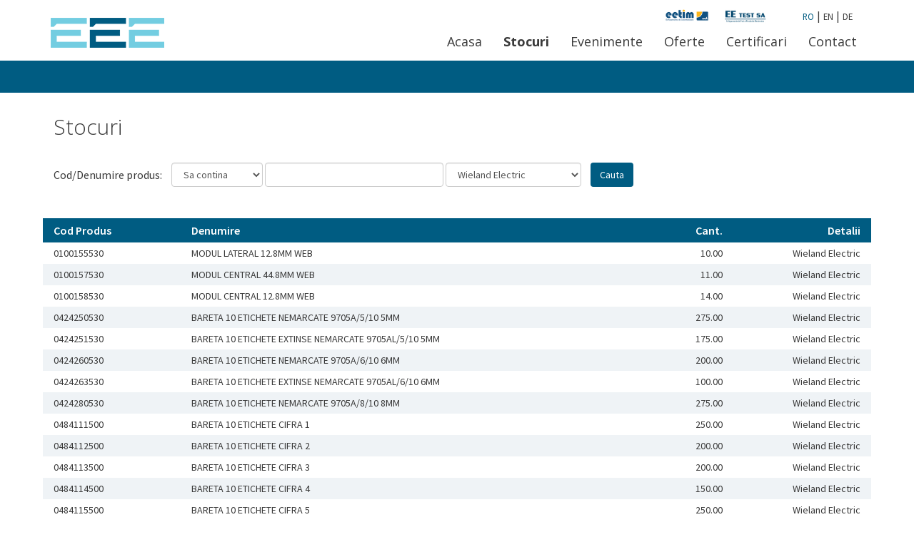

--- FILE ---
content_type: text/html; charset=UTF-8
request_url: https://www.eee.ro/stocuri?p=WIELAND
body_size: 117818
content:
<!DOCTYPE html>
<html lang="en">
<head>
    <meta charset="utf-8">
    <meta http-equiv="X-UA-Compatible" content="IE=edge">
    <meta name="viewport" content="width=device-width, initial-scale=1.0">

	<title>Group EE Timisoara</title>
		<meta http-equiv="Content-Type" content="text/html; charset=utf-8" />
		<meta name="description" content="Group EE Timisoara" />
		<meta name="keywords" content="Group EE Timisoara" />
		    <!-- Favicon -->
    <link rel="shortcut icon" href="/ws-content/images/favicon.png">

    <title>SC EEE SA Timisoara</title>

    <!-- Bootstrap core CSS -->
    <link href="/ws-includes/css/bootstrap.css" rel="stylesheet">

    <!-- Custom styles -->
    <link href="/ws-includes/css/layout.css" rel="stylesheet">

    <!-- Custom fonts -->
    <!-- <link href='http://fonts.googleapis.com/css?family=Ubuntu:400,700' rel='stylesheet' type='text/css'> -->
    <link href='https://fonts.googleapis.com/css?family=Source+Sans+Pro:400,600,700' rel='stylesheet' type='text/css' crossorigin="anonymous">

    <link href='https://fonts.googleapis.com/css?family=Open+Sans:300italic,400,600,700,300' rel='stylesheet' type='text/css' crossorigin="anonymous">

    <!-- Slick Slider -->
    <link rel="stylesheet" type="text/css" href="/ws-includes/css/slick.css">
    <link rel="stylesheet" type="text/css" href="/ws-includes/css/slick-theme.css">
    <style type="text/css">
        .slider-wrapper {
            padding-top: 85px;
        }
        .slider {
            width: 100%;
            margin: 0 auto;
        }
        .slick-slide {
          margin: 0px 20px;
        }
        .slick-slide img {
          width: 100%;
        }
        .slick-prev:before,
        .slick-next:before {
          color: black;
        }
        .slick-slide {
          transition: all ease-in-out .3s;
          opacity: .2;
        }
        .slick-active {
          opacity: .5;
        }
        .slick-current {
          opacity: 1;
        }
    </style>

	<script type="text/javascript">

			  var _gaq = _gaq || [];
			  _gaq.push(['_setAccount', 'UA-51188518-1']);
			  _gaq.push(['_trackPageview']);

			  (function() {
			    var ga = document.createElement('script'); ga.type = 'text/javascript'; ga.async = true;
			    ga.src = ('https:' == document.location.protocol ? 'https://ssl' : 'http://www') + '.google-analytics.com/ga.js';
			    var s = document.getElementsByTagName('script')[0]; s.parentNode.insertBefore(ga, s);
			  })();

			</script>
</head>

<body class="inner">
<div class="wrapper">

<!-- Header -->
<div id="header">
    <div class="container">
        <div class="row">
            <div class="col-lg-12">
                <div class="logo"><a href="/"><img src="/ws-content/images/logo-eee.png" alt="EEE Timisoara" title="EEE Timisoara"></a></div>
                <div id="nav">
                    <a class="toggleMenu" href="#">Menu</a>

                                            <ul class="nav">
                            <li><a href="/">Acasa</a></li>
                            <li><a href="/stocuri"><b>Stocuri</b></a></li>
                            <li><a href="/evenimente">Evenimente</a></li>
                            <li><a href="/oferte">Oferte</a></li>
                            <li><a href="/certificari">Certificari</a></li>
                            <!-- <li><a href="/politici-firma">Politici Firma</a></li> -->
                            <!-- <li><a href="/">Grup EE</a></li> -->
                            <li><a href="/contact">Contact</a></li>
                        </ul>

                                    </div>

                <div class="partner-box">
                    <a href="http://eetim.ro/" target="_blank" style="margin-top: 29px;"><img src="/ws-content/images/logo-eetim.png" alt="EETIM" title="EETIM" style="width: 60px;"></a>
                    <a href="http://www.eetest.ro/" target="_blank" style="margin-top: 31px;"><img src="/ws-content/images/logo-eetest.png" alt="EETEST" title="EETEST" style="width: 60px;"></a>
                </div>

                <div class="language-box">
                    <ul>
                        <li><a href="?lg=RO" class="active">RO</a></li>
                        <li>|</li>
                        <li><a href="?lg=EN" >EN</a></li>
                        <li>|</li>
                        <li><a href="?lg=DE" >DE</a></li>
                        <!-- <li>|</li>
                        <li><a href="?lg=FR" >FR</a></li>
                        <li>|</li>
                        <li><a href="?lg=IT" >IT</a></li> -->
                    </ul>
                </div>
            </div>
        </div>
    </div>
</div>


<div class="blue"></div>

<div class="white">
    <div class="container">
        <div class="row">
            <div class="col-lg-12 col-sm-12 inner-content">
                <h3>
                Stocuri</h3>
                <br />

                <form action="" method="get" class="form-inline">
                    <!-- <input type="hidden" name="p" value="WIELAND" /> -->

                    <div class="form-group" style="margin-right:10px;">
                    Cod/Denumire produs:
                    </div>


                    <div class="form-group">
                    <select name="w" class="form-control">
                                                    <option value="1" >Sa contina</option>
                            <option value="2" >Sa inceapa cu</option>

                        
                    </select>
                    </div>


                    <div class="form-group" style="margin-right:10px;">
                    <input type="text" name="q" value="" class="form-control" style="width: 250px;" />
                    <select name="p" class="form-control">
                                                    <option value="" >Furnizor</option>

                        
                        <option value="BACHMAN" >Bachmann</option><option value="BERNST" >Bernstein</option><option value="BM" >BM</option><option value="ELBA" >Elba</option><option value="ELDON" >nVent HOFFMAN (Eldon)</option><option value="ELSOLD" >Tamura-Elsold</option><option value="FINDER" >Finder</option><option value="GEWISS" >Gewiss</option><option value="ERSA" >Kurtz Ersa</option><option value="IDEALLUX" >Ideallux - Gruppo Raina</option><option value="Intercable" >Intercable</option><option value="OKW" >OKW</option><option value="OSRAM" >Osram</option><option value="LEGRANDRO" >Legrand</option><option value="TYCO" >nVent</option><option value="RITTAL" >Rittal</option><option value="SIEMENS" >Siemens</option><option value="SCHNEIDE" >Schneider Electric</option><option value="SIRENA" >Sirena</option><option value="STEGO" >Stego</option><option value="TECNOCABLAGGI" >Tecnocablaggi</option><option value="TMQSENS" >Telemecanique Sensors</option><option value="KABEL" >TKD</option><option value="VEMER" >Vemer</option><option value="VICTRON" >Victron</option><option value="WIELAND" selected="selected">Wieland Electric</option><option value="WARMBIER" >Wolfgang Warmbier</option>                    </select>
                    </div>
                    <input type="submit" value="
                    Cauta" class="btn" />
                </form>
                <br /><br />
                <div class="row table-head" id="scrollingDiv"><div class="col-lg-2 col-md-2 col-sm-2">Cod Produs</div><div class="col-lg-7 col-md-7 col-sm-7">Denumire</div><div class="col-lg-1 col-md-1 col-sm-1" style="text-align: right">Cant.</div><div class="col-lg-2 col-md-1 col-sm-2" style="text-align: right">Detalii</div></div><div class="table-content"><div class="row"><div class="col-lg-2 col-md-2 col-sm-2">0100155530</div><div class="col-lg-7 col-md-7 col-sm-7">MODUL LATERAL 12.8MM WEB</div><div class="col-lg-1 col-md-1 col-sm-1" style="text-align: right">10.00</div><div class="col-lg-2 col-md-1 col-sm-2" style="text-align: right"><a href=" https://www.wieland-electric.com/selectlang/ " target="_blank">Wieland Electric</a></div></div><div class="row"><div class="col-lg-2 col-md-2 col-sm-2">0100157530</div><div class="col-lg-7 col-md-7 col-sm-7">MODUL CENTRAL 44.8MM WEB</div><div class="col-lg-1 col-md-1 col-sm-1" style="text-align: right">11.00</div><div class="col-lg-2 col-md-1 col-sm-2" style="text-align: right"><a href=" https://www.wieland-electric.com/selectlang/ " target="_blank">Wieland Electric</a></div></div><div class="row"><div class="col-lg-2 col-md-2 col-sm-2">0100158530</div><div class="col-lg-7 col-md-7 col-sm-7">MODUL CENTRAL 12.8MM WEB</div><div class="col-lg-1 col-md-1 col-sm-1" style="text-align: right">14.00</div><div class="col-lg-2 col-md-1 col-sm-2" style="text-align: right"><a href=" https://www.wieland-electric.com/selectlang/ " target="_blank">Wieland Electric</a></div></div><div class="row"><div class="col-lg-2 col-md-2 col-sm-2">0424250530</div><div class="col-lg-7 col-md-7 col-sm-7">BARETA 10 ETICHETE NEMARCATE 9705A/5/10 5MM</div><div class="col-lg-1 col-md-1 col-sm-1" style="text-align: right">275.00</div><div class="col-lg-2 col-md-1 col-sm-2" style="text-align: right"><a href=" https://www.wieland-electric.com/selectlang/ " target="_blank">Wieland Electric</a></div></div><div class="row"><div class="col-lg-2 col-md-2 col-sm-2">0424251530</div><div class="col-lg-7 col-md-7 col-sm-7">BARETA 10 ETICHETE EXTINSE NEMARCATE 9705AL/5/10 5MM</div><div class="col-lg-1 col-md-1 col-sm-1" style="text-align: right">175.00</div><div class="col-lg-2 col-md-1 col-sm-2" style="text-align: right"><a href=" https://www.wieland-electric.com/selectlang/ " target="_blank">Wieland Electric</a></div></div><div class="row"><div class="col-lg-2 col-md-2 col-sm-2">0424260530</div><div class="col-lg-7 col-md-7 col-sm-7">BARETA 10 ETICHETE NEMARCATE 9705A/6/10 6MM</div><div class="col-lg-1 col-md-1 col-sm-1" style="text-align: right">200.00</div><div class="col-lg-2 col-md-1 col-sm-2" style="text-align: right"><a href=" https://www.wieland-electric.com/selectlang/ " target="_blank">Wieland Electric</a></div></div><div class="row"><div class="col-lg-2 col-md-2 col-sm-2">0424263530</div><div class="col-lg-7 col-md-7 col-sm-7">BARETA 10 ETICHETE EXTINSE NEMARCATE 9705AL/6/10 6MM</div><div class="col-lg-1 col-md-1 col-sm-1" style="text-align: right">100.00</div><div class="col-lg-2 col-md-1 col-sm-2" style="text-align: right"><a href=" https://www.wieland-electric.com/selectlang/ " target="_blank">Wieland Electric</a></div></div><div class="row"><div class="col-lg-2 col-md-2 col-sm-2">0424280530</div><div class="col-lg-7 col-md-7 col-sm-7">BARETA 10 ETICHETE NEMARCATE 9705A/8/10 8MM</div><div class="col-lg-1 col-md-1 col-sm-1" style="text-align: right">275.00</div><div class="col-lg-2 col-md-1 col-sm-2" style="text-align: right"><a href=" https://www.wieland-electric.com/selectlang/ " target="_blank">Wieland Electric</a></div></div><div class="row"><div class="col-lg-2 col-md-2 col-sm-2">0484111500</div><div class="col-lg-7 col-md-7 col-sm-7">BARETA 10 ETICHETE CIFRA 1</div><div class="col-lg-1 col-md-1 col-sm-1" style="text-align: right">250.00</div><div class="col-lg-2 col-md-1 col-sm-2" style="text-align: right"><a href=" https://www.wieland-electric.com/selectlang/ " target="_blank">Wieland Electric</a></div></div><div class="row"><div class="col-lg-2 col-md-2 col-sm-2">0484112500</div><div class="col-lg-7 col-md-7 col-sm-7">BARETA 10 ETICHETE CIFRA 2</div><div class="col-lg-1 col-md-1 col-sm-1" style="text-align: right">200.00</div><div class="col-lg-2 col-md-1 col-sm-2" style="text-align: right"><a href=" https://www.wieland-electric.com/selectlang/ " target="_blank">Wieland Electric</a></div></div><div class="row"><div class="col-lg-2 col-md-2 col-sm-2">0484113500</div><div class="col-lg-7 col-md-7 col-sm-7">BARETA 10 ETICHETE CIFRA 3</div><div class="col-lg-1 col-md-1 col-sm-1" style="text-align: right">200.00</div><div class="col-lg-2 col-md-1 col-sm-2" style="text-align: right"><a href=" https://www.wieland-electric.com/selectlang/ " target="_blank">Wieland Electric</a></div></div><div class="row"><div class="col-lg-2 col-md-2 col-sm-2">0484114500</div><div class="col-lg-7 col-md-7 col-sm-7">BARETA 10 ETICHETE CIFRA 4</div><div class="col-lg-1 col-md-1 col-sm-1" style="text-align: right">150.00</div><div class="col-lg-2 col-md-1 col-sm-2" style="text-align: right"><a href=" https://www.wieland-electric.com/selectlang/ " target="_blank">Wieland Electric</a></div></div><div class="row"><div class="col-lg-2 col-md-2 col-sm-2">0484115500</div><div class="col-lg-7 col-md-7 col-sm-7">BARETA 10 ETICHETE CIFRA 5</div><div class="col-lg-1 col-md-1 col-sm-1" style="text-align: right">250.00</div><div class="col-lg-2 col-md-1 col-sm-2" style="text-align: right"><a href=" https://www.wieland-electric.com/selectlang/ " target="_blank">Wieland Electric</a></div></div><div class="row"><div class="col-lg-2 col-md-2 col-sm-2">0484116500</div><div class="col-lg-7 col-md-7 col-sm-7">BARETA 10 ETICHETE CIFRA 6</div><div class="col-lg-1 col-md-1 col-sm-1" style="text-align: right">175.00</div><div class="col-lg-2 col-md-1 col-sm-2" style="text-align: right"><a href=" https://www.wieland-electric.com/selectlang/ " target="_blank">Wieland Electric</a></div></div><div class="row"><div class="col-lg-2 col-md-2 col-sm-2">0484117500</div><div class="col-lg-7 col-md-7 col-sm-7">BARETA 10 ETICHETE CIFRA 7</div><div class="col-lg-1 col-md-1 col-sm-1" style="text-align: right">150.00</div><div class="col-lg-2 col-md-1 col-sm-2" style="text-align: right"><a href=" https://www.wieland-electric.com/selectlang/ " target="_blank">Wieland Electric</a></div></div><div class="row"><div class="col-lg-2 col-md-2 col-sm-2">0484118500</div><div class="col-lg-7 col-md-7 col-sm-7">BARETA 10 ETICHETE CIFRA 8</div><div class="col-lg-1 col-md-1 col-sm-1" style="text-align: right">75.00</div><div class="col-lg-2 col-md-1 col-sm-2" style="text-align: right"><a href=" https://www.wieland-electric.com/selectlang/ " target="_blank">Wieland Electric</a></div></div><div class="row"><div class="col-lg-2 col-md-2 col-sm-2">0484119500</div><div class="col-lg-7 col-md-7 col-sm-7">BARETA 10 ETICHETE CIFRA 9</div><div class="col-lg-1 col-md-1 col-sm-1" style="text-align: right">100.00</div><div class="col-lg-2 col-md-1 col-sm-2" style="text-align: right"><a href=" https://www.wieland-electric.com/selectlang/ " target="_blank">Wieland Electric</a></div></div><div class="row"><div class="col-lg-2 col-md-2 col-sm-2">0484120500</div><div class="col-lg-7 col-md-7 col-sm-7">BARETA 10 ETICHETE CIFRA 0</div><div class="col-lg-1 col-md-1 col-sm-1" style="text-align: right">125.00</div><div class="col-lg-2 col-md-1 col-sm-2" style="text-align: right"><a href=" https://www.wieland-electric.com/selectlang/ " target="_blank">Wieland Electric</a></div></div><div class="row"><div class="col-lg-2 col-md-2 col-sm-2">0484121500</div><div class="col-lg-7 col-md-7 col-sm-7">BARETA 10 ETICHETE CIFRELE 0-9</div><div class="col-lg-1 col-md-1 col-sm-1" style="text-align: right">200.00</div><div class="col-lg-2 col-md-1 col-sm-2" style="text-align: right"><a href=" https://www.wieland-electric.com/selectlang/ " target="_blank">Wieland Electric</a></div></div><div class="row"><div class="col-lg-2 col-md-2 col-sm-2">0484124500</div><div class="col-lg-7 col-md-7 col-sm-7">BARETA 10 ETICHETE LITERA C</div><div class="col-lg-1 col-md-1 col-sm-1" style="text-align: right">25.00</div><div class="col-lg-2 col-md-1 col-sm-2" style="text-align: right"><a href=" https://www.wieland-electric.com/selectlang/ " target="_blank">Wieland Electric</a></div></div><div class="row"><div class="col-lg-2 col-md-2 col-sm-2">0484126500</div><div class="col-lg-7 col-md-7 col-sm-7">BARETA 10 ETICHETE LITERA E</div><div class="col-lg-1 col-md-1 col-sm-1" style="text-align: right">25.00</div><div class="col-lg-2 col-md-1 col-sm-2" style="text-align: right"><a href=" https://www.wieland-electric.com/selectlang/ " target="_blank">Wieland Electric</a></div></div><div class="row"><div class="col-lg-2 col-md-2 col-sm-2">0484135500</div><div class="col-lg-7 col-md-7 col-sm-7">BARETA 10 ETICHETE LITERA N</div><div class="col-lg-1 col-md-1 col-sm-1" style="text-align: right">25.00</div><div class="col-lg-2 col-md-1 col-sm-2" style="text-align: right"><a href=" https://www.wieland-electric.com/selectlang/ " target="_blank">Wieland Electric</a></div></div><div class="row"><div class="col-lg-2 col-md-2 col-sm-2">0484137500</div><div class="col-lg-7 col-md-7 col-sm-7">BARETA 10 ETICHETE LITERA P</div><div class="col-lg-1 col-md-1 col-sm-1" style="text-align: right">25.00</div><div class="col-lg-2 col-md-1 col-sm-2" style="text-align: right"><a href=" https://www.wieland-electric.com/selectlang/ " target="_blank">Wieland Electric</a></div></div><div class="row"><div class="col-lg-2 col-md-2 col-sm-2">0484139500</div><div class="col-lg-7 col-md-7 col-sm-7">BARETA 10 ETICHETE LITERA R</div><div class="col-lg-1 col-md-1 col-sm-1" style="text-align: right">50.00</div><div class="col-lg-2 col-md-1 col-sm-2" style="text-align: right"><a href=" https://www.wieland-electric.com/selectlang/ " target="_blank">Wieland Electric</a></div></div><div class="row"><div class="col-lg-2 col-md-2 col-sm-2">0484140500</div><div class="col-lg-7 col-md-7 col-sm-7">BARETA 10 ETICHETE LITERA S</div><div class="col-lg-1 col-md-1 col-sm-1" style="text-align: right">25.00</div><div class="col-lg-2 col-md-1 col-sm-2" style="text-align: right"><a href=" https://www.wieland-electric.com/selectlang/ " target="_blank">Wieland Electric</a></div></div><div class="row"><div class="col-lg-2 col-md-2 col-sm-2">0484141500</div><div class="col-lg-7 col-md-7 col-sm-7">BARETA 10 ETICHETE LITERA T</div><div class="col-lg-1 col-md-1 col-sm-1" style="text-align: right">50.00</div><div class="col-lg-2 col-md-1 col-sm-2" style="text-align: right"><a href=" https://www.wieland-electric.com/selectlang/ " target="_blank">Wieland Electric</a></div></div><div class="row"><div class="col-lg-2 col-md-2 col-sm-2">0484145500</div><div class="col-lg-7 col-md-7 col-sm-7">BARETA 10 ETICHETE LITERA X</div><div class="col-lg-1 col-md-1 col-sm-1" style="text-align: right">50.00</div><div class="col-lg-2 col-md-1 col-sm-2" style="text-align: right"><a href=" https://www.wieland-electric.com/selectlang/ " target="_blank">Wieland Electric</a></div></div><div class="row"><div class="col-lg-2 col-md-2 col-sm-2">0484146500</div><div class="col-lg-7 col-md-7 col-sm-7">BARETA 10 ETICHETE LITERA Y</div><div class="col-lg-1 col-md-1 col-sm-1" style="text-align: right">25.00</div><div class="col-lg-2 col-md-1 col-sm-2" style="text-align: right"><a href=" https://www.wieland-electric.com/selectlang/ " target="_blank">Wieland Electric</a></div></div><div class="row"><div class="col-lg-2 col-md-2 col-sm-2">0559920270</div><div class="col-lg-7 col-md-7 col-sm-7">TECI CABLU IZOLATE 2X1,5MMP (1SET=100 BUC)</div><div class="col-lg-1 col-md-1 col-sm-1" style="text-align: right">10.00</div><div class="col-lg-2 col-md-1 col-sm-2" style="text-align: right"><a href=" https://www.wieland-electric.com/selectlang/ " target="_blank">Wieland Electric</a></div></div><div class="row"><div class="col-lg-2 col-md-2 col-sm-2">0660020270</div><div class="col-lg-7 col-md-7 col-sm-7">TECI CABLU IZOLATE 0,5MMP (1SET=100 BUC) punga = 500buc</div><div class="col-lg-1 col-md-1 col-sm-1" style="text-align: right">10.00</div><div class="col-lg-2 col-md-1 col-sm-2" style="text-align: right"><a href=" https://www.wieland-electric.com/selectlang/ " target="_blank">Wieland Electric</a></div></div><div class="row"><div class="col-lg-2 col-md-2 col-sm-2">0660022270</div><div class="col-lg-7 col-md-7 col-sm-7">TECI CABLU IZOLATE 1MMP (1SET=100 BUC) punga = 500buc</div><div class="col-lg-1 col-md-1 col-sm-1" style="text-align: right">5.00</div><div class="col-lg-2 col-md-1 col-sm-2" style="text-align: right"><a href=" https://www.wieland-electric.com/selectlang/ " target="_blank">Wieland Electric</a></div></div><div class="row"><div class="col-lg-2 col-md-2 col-sm-2">0660023270</div><div class="col-lg-7 col-md-7 col-sm-7">TECI CABLU IZOLATE 1,5MMP (1SET=100 BUC) punga = 500buc</div><div class="col-lg-1 col-md-1 col-sm-1" style="text-align: right">5.00</div><div class="col-lg-2 col-md-1 col-sm-2" style="text-align: right"><a href=" https://www.wieland-electric.com/selectlang/ " target="_blank">Wieland Electric</a></div></div><div class="row"><div class="col-lg-2 col-md-2 col-sm-2">0660031270</div><div class="col-lg-7 col-md-7 col-sm-7">TECI CABLU IZOLATE 10MMP (1SET=100 BUC) Punga=100buc</div><div class="col-lg-1 col-md-1 col-sm-1" style="text-align: right">6.00</div><div class="col-lg-2 col-md-1 col-sm-2" style="text-align: right"><a href=" https://www.wieland-electric.com/selectlang/ " target="_blank">Wieland Electric</a></div></div><div class="row"><div class="col-lg-2 col-md-2 col-sm-2">0660035270</div><div class="col-lg-7 col-md-7 col-sm-7">TECI CABLU IZOLATE 25MMP (1SET=100 BUC)(1PUNGA=50 BUC)</div><div class="col-lg-1 col-md-1 col-sm-1" style="text-align: right">2.50</div><div class="col-lg-2 col-md-1 col-sm-2" style="text-align: right"><a href=" https://www.wieland-electric.com/selectlang/ " target="_blank">Wieland Electric</a></div></div><div class="row"><div class="col-lg-2 col-md-2 col-sm-2">0725002270</div><div class="col-lg-7 col-md-7 col-sm-7">PUNTE NEIZOLATA VB 11/ 1 / 2 2 POLI PENTRU CLEME EUROPA TIP 6E</div><div class="col-lg-1 col-md-1 col-sm-1" style="text-align: right">100.00</div><div class="col-lg-2 col-md-1 col-sm-2" style="text-align: right"><a href=" https://www.wieland-electric.com/selectlang/ " target="_blank">Wieland Electric</a></div></div><div class="row"><div class="col-lg-2 col-md-2 col-sm-2">0731101550</div><div class="col-lg-7 col-md-7 col-sm-7">CAPAC AP 2,5-4 CLEMA WK2,5/U-WK4/U GRI</div><div class="col-lg-1 col-md-1 col-sm-1" style="text-align: right">190.00</div><div class="col-lg-2 col-md-1 col-sm-2" style="text-align: right"><a href=" https://www.wieland-electric.com/selectlang/ " target="_blank">Wieland Electric</a></div></div><div class="row"><div class="col-lg-2 col-md-2 col-sm-2">0731101556</div><div class="col-lg-7 col-md-7 col-sm-7">CAPAC AP 2,5-4 BLAU CLEMA WK2,5/U-WK4/U  ALBASTRU</div><div class="col-lg-1 col-md-1 col-sm-1" style="text-align: right">70.00</div><div class="col-lg-2 col-md-1 col-sm-2" style="text-align: right"><a href=" https://www.wieland-electric.com/selectlang/ " target="_blank">Wieland Electric</a></div></div><div class="row"><div class="col-lg-2 col-md-2 col-sm-2">0731102550</div><div class="col-lg-7 col-md-7 col-sm-7">CAPAC AP 6 CLEMA WK6/U  GRI</div><div class="col-lg-1 col-md-1 col-sm-1" style="text-align: right">20.00</div><div class="col-lg-2 col-md-1 col-sm-2" style="text-align: right"><a href=" https://www.wieland-electric.com/selectlang/ " target="_blank">Wieland Electric</a></div></div><div class="row"><div class="col-lg-2 col-md-2 col-sm-2">0731102556</div><div class="col-lg-7 col-md-7 col-sm-7">CAPAC AP 6 BLAU CLEMA WK6/U  ALBASTRU</div><div class="col-lg-1 col-md-1 col-sm-1" style="text-align: right">30.00</div><div class="col-lg-2 col-md-1 col-sm-2" style="text-align: right"><a href=" https://www.wieland-electric.com/selectlang/ " target="_blank">Wieland Electric</a></div></div><div class="row"><div class="col-lg-2 col-md-2 col-sm-2">0731111550</div><div class="col-lg-7 col-md-7 col-sm-7">SEPARATOR TW 2,5-4 CLEMA WK2,5/U-WK4/U GRI</div><div class="col-lg-1 col-md-1 col-sm-1" style="text-align: right">41.00</div><div class="col-lg-2 col-md-1 col-sm-2" style="text-align: right"><a href=" https://www.wieland-electric.com/selectlang/ " target="_blank">Wieland Electric</a></div></div><div class="row"><div class="col-lg-2 col-md-2 col-sm-2">0731112550</div><div class="col-lg-7 col-md-7 col-sm-7">SEPARATOR TW 6 CLEME WK6/U 6MMP GRI</div><div class="col-lg-1 col-md-1 col-sm-1" style="text-align: right">6.00</div><div class="col-lg-2 col-md-1 col-sm-2" style="text-align: right"><a href=" https://www.wieland-electric.com/selectlang/ " target="_blank">Wieland Electric</a></div></div><div class="row"><div class="col-lg-2 col-md-2 col-sm-2">0731140550</div><div class="col-lg-7 col-md-7 col-sm-7">CAPAC CLEMA DUBLA WK 4 E/U  GRI</div><div class="col-lg-1 col-md-1 col-sm-1" style="text-align: right">22.00</div><div class="col-lg-2 col-md-1 col-sm-2" style="text-align: right"><a href=" https://www.wieland-electric.com/selectlang/ " target="_blank">Wieland Electric</a></div></div><div class="row"><div class="col-lg-2 col-md-2 col-sm-2">0731166550</div><div class="col-lg-7 col-md-7 col-sm-7">CAPAC APN 10 CLEMA WKN10/U GRI</div><div class="col-lg-1 col-md-1 col-sm-1" style="text-align: right">20.00</div><div class="col-lg-2 col-md-1 col-sm-2" style="text-align: right"><a href=" https://www.wieland-electric.com/selectlang/ " target="_blank">Wieland Electric</a></div></div><div class="row"><div class="col-lg-2 col-md-2 col-sm-2">0731167550</div><div class="col-lg-7 col-md-7 col-sm-7">CAPAC APN 16 CLEMA WKN16/U GRI</div><div class="col-lg-1 col-md-1 col-sm-1" style="text-align: right">19.00</div><div class="col-lg-2 col-md-1 col-sm-2" style="text-align: right"><a href=" https://www.wieland-electric.com/selectlang/ " target="_blank">Wieland Electric</a></div></div><div class="row"><div class="col-lg-2 col-md-2 col-sm-2">0731176550</div><div class="col-lg-7 col-md-7 col-sm-7">SEPARATOR TWN 10 CLEME WKN10/U GRI</div><div class="col-lg-1 col-md-1 col-sm-1" style="text-align: right">24.00</div><div class="col-lg-2 col-md-1 col-sm-2" style="text-align: right"><a href=" https://www.wieland-electric.com/selectlang/ " target="_blank">Wieland Electric</a></div></div><div class="row"><div class="col-lg-2 col-md-2 col-sm-2">0731177550</div><div class="col-lg-7 col-md-7 col-sm-7">SEPARATOR TWN 16 CLEMA WKN16/U GRI</div><div class="col-lg-1 col-md-1 col-sm-1" style="text-align: right">28.00</div><div class="col-lg-2 col-md-1 col-sm-2" style="text-align: right"><a href=" https://www.wieland-electric.com/selectlang/ " target="_blank">Wieland Electric</a></div></div><div class="row"><div class="col-lg-2 col-md-2 col-sm-2">0731188550</div><div class="col-lg-7 col-md-7 col-sm-7">CAPAC CLEMA WKI35/U 35MMP GRI</div><div class="col-lg-1 col-md-1 col-sm-1" style="text-align: right">20.00</div><div class="col-lg-2 col-md-1 col-sm-2" style="text-align: right"><a href=" https://www.wieland-electric.com/selectlang/ " target="_blank">Wieland Electric</a></div></div><div class="row"><div class="col-lg-2 col-md-2 col-sm-2">0731217550</div><div class="col-lg-7 col-md-7 col-sm-7">CAPAC CLEMA 2 ETAJE WKN2,5E/U/V0 2,5MMP GRI</div><div class="col-lg-1 col-md-1 col-sm-1" style="text-align: right">121.00</div><div class="col-lg-2 col-md-1 col-sm-2" style="text-align: right"><a href=" https://www.wieland-electric.com/selectlang/ " target="_blank">Wieland Electric</a></div></div><div class="row"><div class="col-lg-2 col-md-2 col-sm-2">0731267550</div><div class="col-lg-7 col-md-7 col-sm-7">CAPAC CLEMA ARC APFN 2,5/35 GRI</div><div class="col-lg-1 col-md-1 col-sm-1" style="text-align: right">240.00</div><div class="col-lg-2 col-md-1 col-sm-2" style="text-align: right"><a href=" https://www.wieland-electric.com/selectlang/ " target="_blank">Wieland Electric</a></div></div><div class="row"><div class="col-lg-2 col-md-2 col-sm-2">0731269550</div><div class="col-lg-7 col-md-7 col-sm-7">CAPAC CLEMA ARC APFN2,5D1/2 GRI</div><div class="col-lg-1 col-md-1 col-sm-1" style="text-align: right">40.00</div><div class="col-lg-2 col-md-1 col-sm-2" style="text-align: right"><a href=" https://www.wieland-electric.com/selectlang/ " target="_blank">Wieland Electric</a></div></div><div class="row"><div class="col-lg-2 col-md-2 col-sm-2">0731273550</div><div class="col-lg-7 col-md-7 col-sm-7">CAPAC APFN2,5E CLEMA WKFN2,5E/35 GRI</div><div class="col-lg-1 col-md-1 col-sm-1" style="text-align: right">150.00</div><div class="col-lg-2 col-md-1 col-sm-2" style="text-align: right"><a href=" https://www.wieland-electric.com/selectlang/ " target="_blank">Wieland Electric</a></div></div><div class="row"><div class="col-lg-2 col-md-2 col-sm-2">0731292550</div><div class="col-lg-7 col-md-7 col-sm-7">CAPAC CLEMA ARC APFN 4/35 GRI</div><div class="col-lg-1 col-md-1 col-sm-1" style="text-align: right">30.00</div><div class="col-lg-2 col-md-1 col-sm-2" style="text-align: right"><a href=" https://www.wieland-electric.com/selectlang/ " target="_blank">Wieland Electric</a></div></div><div class="row"><div class="col-lg-2 col-md-2 col-sm-2">0731300550</div><div class="col-lg-7 col-md-7 col-sm-7">CAPAC CLEMA ARC APFN 2,5 TKM D2/2 GRI</div><div class="col-lg-1 col-md-1 col-sm-1" style="text-align: right">32.00</div><div class="col-lg-2 col-md-1 col-sm-2" style="text-align: right"><a href=" https://www.wieland-electric.com/selectlang/ " target="_blank">Wieland Electric</a></div></div><div class="row"><div class="col-lg-2 col-md-2 col-sm-2">0731304550</div><div class="col-lg-7 col-md-7 col-sm-7">CAPAC CLEMA ARC APFN 6/35 GRI</div><div class="col-lg-1 col-md-1 col-sm-1" style="text-align: right">20.00</div><div class="col-lg-2 col-md-1 col-sm-2" style="text-align: right"><a href=" https://www.wieland-electric.com/selectlang/ " target="_blank">Wieland Electric</a></div></div><div class="row"><div class="col-lg-2 col-md-2 col-sm-2">0731317550</div><div class="col-lg-7 col-md-7 col-sm-7">CAPAC APN6TK CLEMA MASURA WKN6 TK</div><div class="col-lg-1 col-md-1 col-sm-1" style="text-align: right">10.00</div><div class="col-lg-2 col-md-1 col-sm-2" style="text-align: right"><a href=" https://www.wieland-electric.com/selectlang/ " target="_blank">Wieland Electric</a></div></div><div class="row"><div class="col-lg-2 col-md-2 col-sm-2">0731325550</div><div class="col-lg-7 col-md-7 col-sm-7">CAPAC CLEMA AP WT 2,5-10 GRI CLEME WT 2,5-10</div><div class="col-lg-1 col-md-1 col-sm-1" style="text-align: right">40.00</div><div class="col-lg-2 col-md-1 col-sm-2" style="text-align: right"><a href=" https://www.wieland-electric.com/selectlang/ " target="_blank">Wieland Electric</a></div></div><div class="row"><div class="col-lg-2 col-md-2 col-sm-2">0731326550</div><div class="col-lg-7 col-md-7 col-sm-7">SEPARATOR TW WT 2,5-10 GRI CLEME WT 2,5-10</div><div class="col-lg-1 col-md-1 col-sm-1" style="text-align: right">46.00</div><div class="col-lg-2 col-md-1 col-sm-2" style="text-align: right"><a href=" https://www.wieland-electric.com/selectlang/ " target="_blank">Wieland Electric</a></div></div><div class="row"><div class="col-lg-2 col-md-2 col-sm-2">0731327550</div><div class="col-lg-7 col-md-7 col-sm-7">CAPAC CLEMA AP WT 16 GRI CLEME WT16</div><div class="col-lg-1 col-md-1 col-sm-1" style="text-align: right">117.00</div><div class="col-lg-2 col-md-1 col-sm-2" style="text-align: right"><a href=" https://www.wieland-electric.com/selectlang/ " target="_blank">Wieland Electric</a></div></div><div class="row"><div class="col-lg-2 col-md-2 col-sm-2">0731329550</div><div class="col-lg-7 col-md-7 col-sm-7">CAPAC CLEMA AP WT 4 D1/2 GRI CLEME WT4 D1/2</div><div class="col-lg-1 col-md-1 col-sm-1" style="text-align: right">40.00</div><div class="col-lg-2 col-md-1 col-sm-2" style="text-align: right"><a href=" https://www.wieland-electric.com/selectlang/ " target="_blank">Wieland Electric</a></div></div><div class="row"><div class="col-lg-2 col-md-2 col-sm-2">0731341550</div><div class="col-lg-7 col-md-7 col-sm-7">Capac clema arc AP WTP 6/10 gri</div><div class="col-lg-1 col-md-1 col-sm-1" style="text-align: right">100.00</div><div class="col-lg-2 col-md-1 col-sm-2" style="text-align: right"><a href=" https://www.wieland-electric.com/selectlang/ " target="_blank">Wieland Electric</a></div></div><div class="row"><div class="col-lg-2 col-md-2 col-sm-2">1923000400</div><div class="col-lg-7 col-md-7 col-sm-7">SUPORT BARA 6X6MM TIP KSO11/1ZKR</div><div class="col-lg-1 col-md-1 col-sm-1" style="text-align: right">65.00</div><div class="col-lg-2 col-md-1 col-sm-2" style="text-align: right"><a href=" https://www.wieland-electric.com/selectlang/ " target="_blank">Wieland Electric</a></div></div><div class="row"><div class="col-lg-2 col-md-2 col-sm-2">2516302530</div><div class="col-lg-7 col-md-7 col-sm-7">CLEMA CABLAJ 2 POLI 8291 5.08MM BAZA NEIZOLATA</div><div class="col-lg-1 col-md-1 col-sm-1" style="text-align: right">100.00</div><div class="col-lg-2 col-md-1 col-sm-2" style="text-align: right"><a href=" https://www.wieland-electric.com/selectlang/ " target="_blank">Wieland Electric</a></div></div><div class="row"><div class="col-lg-2 col-md-2 col-sm-2">2516303530</div><div class="col-lg-7 col-md-7 col-sm-7">CLEMA CABLAJ 3 POLI 8291 5.08MM BAZA NEIZOLATA</div><div class="col-lg-1 col-md-1 col-sm-1" style="text-align: right">100.00</div><div class="col-lg-2 col-md-1 col-sm-2" style="text-align: right"><a href=" https://www.wieland-electric.com/selectlang/ " target="_blank">Wieland Electric</a></div></div><div class="row"><div class="col-lg-2 col-md-2 col-sm-2">2535038530</div><div class="col-lg-7 col-md-7 col-sm-7">CLEMA CABLAJ 8 POLI 8213S 5.08MM</div><div class="col-lg-1 col-md-1 col-sm-1" style="text-align: right">50.00</div><div class="col-lg-2 col-md-1 col-sm-2" style="text-align: right"><a href=" https://www.wieland-electric.com/selectlang/ " target="_blank">Wieland Electric</a></div></div><div class="row"><div class="col-lg-2 col-md-2 col-sm-2">2539038530</div><div class="col-lg-7 col-md-7 col-sm-7">CONECTOR CABLAJ 8413S 8 POLI 7.62MM</div><div class="col-lg-1 col-md-1 col-sm-1" style="text-align: right">50.00</div><div class="col-lg-2 col-md-1 col-sm-2" style="text-align: right"><a href=" https://www.wieland-electric.com/selectlang/ " target="_blank">Wieland Electric</a></div></div><div class="row"><div class="col-lg-2 col-md-2 col-sm-2">3049410100</div><div class="col-lg-7 col-md-7 col-sm-7">CONECTOR WAK16/1 16MMP BARA 6X6MM</div><div class="col-lg-1 col-md-1 col-sm-1" style="text-align: right">190.00</div><div class="col-lg-2 col-md-1 col-sm-2" style="text-align: right"><a href=" https://www.wieland-electric.com/selectlang/ " target="_blank">Wieland Electric</a></div></div><div class="row"><div class="col-lg-2 col-md-2 col-sm-2">4603245506</div><div class="col-lg-7 col-md-7 col-sm-7">CONECTOR RST16I3S TATA 2P+PE 16A 400V TURCOAZ CONEX SURUB 0,25 -1,5MMP  (DCABLU 5 -9,5MM) D1,D2,PE</div><div class="col-lg-1 col-md-1 col-sm-1" style="text-align: right">100.00</div><div class="col-lg-2 col-md-1 col-sm-2" style="text-align: right"><a href=" https://www.wieland-electric.com/selectlang/ " target="_blank">Wieland Electric</a></div></div><div class="row"><div class="col-lg-2 col-md-2 col-sm-2">5610600550</div><div class="col-lg-7 col-md-7 col-sm-7">CLEMA MASURA DECONECTABILA WKN6 TK</div><div class="col-lg-1 col-md-1 col-sm-1" style="text-align: right">119.00</div><div class="col-lg-2 col-md-1 col-sm-2" style="text-align: right"><a href=" https://www.wieland-electric.com/selectlang/ " target="_blank">Wieland Electric</a></div></div><div class="row"><div class="col-lg-2 col-md-2 col-sm-2">5620300556</div><div class="col-lg-7 col-md-7 col-sm-7">Clema arc PUSH IN WTP 2,5/4 BL 32A 800V 2,5/4mmp albastra</div><div class="col-lg-1 col-md-1 col-sm-1" style="text-align: right">630.00</div><div class="col-lg-2 col-md-1 col-sm-2" style="text-align: right"><a href=" https://www.wieland-electric.com/selectlang/ " target="_blank">Wieland Electric</a></div></div><div class="row"><div class="col-lg-2 col-md-2 col-sm-2">5620351550</div><div class="col-lg-7 col-md-7 col-sm-7">Clema PUSH IN WTP 2,5/4 D2/2 32A 800V 2,5/4mmp gri</div><div class="col-lg-1 col-md-1 col-sm-1" style="text-align: right">165.00</div><div class="col-lg-2 col-md-1 col-sm-2" style="text-align: right"><a href=" https://www.wieland-electric.com/selectlang/ " target="_blank">Wieland Electric</a></div></div><div class="row"><div class="col-lg-2 col-md-2 col-sm-2">5620351556</div><div class="col-lg-7 col-md-7 col-sm-7">Clema arc PUSH IN WTP 2,5/4 D2/2 32A 800V BL 2,5/4mmp albastra</div><div class="col-lg-1 col-md-1 col-sm-1" style="text-align: right">100.00</div><div class="col-lg-2 col-md-1 col-sm-2" style="text-align: right"><a href=" https://www.wieland-electric.com/selectlang/ " target="_blank">Wieland Electric</a></div></div><div class="row"><div class="col-lg-2 col-md-2 col-sm-2">5620370550</div><div class="col-lg-7 col-md-7 col-sm-7">Clema arc PUSH IN WTP 2,5/4 E  2,5/4mmp 2 etaje gri</div><div class="col-lg-1 col-md-1 col-sm-1" style="text-align: right">18.00</div><div class="col-lg-2 col-md-1 col-sm-2" style="text-align: right"><a href=" https://www.wieland-electric.com/selectlang/ " target="_blank">Wieland Electric</a></div></div><div class="row"><div class="col-lg-2 col-md-2 col-sm-2">5620600556</div><div class="col-lg-7 col-md-7 col-sm-7">Clema arc PUSH IN WTP 6/10 BL 57A 1000V 6/10mmp albastra</div><div class="col-lg-1 col-md-1 col-sm-1" style="text-align: right">196.00</div><div class="col-lg-2 col-md-1 col-sm-2" style="text-align: right"><a href=" https://www.wieland-electric.com/selectlang/ " target="_blank">Wieland Electric</a></div></div><div class="row"><div class="col-lg-2 col-md-2 col-sm-2">5620690550</div><div class="col-lg-7 col-md-7 col-sm-7">Clema arc PUSH IN WTP 6/10 PE 6/10mmp verde galben</div><div class="col-lg-1 col-md-1 col-sm-1" style="text-align: right">96.00</div><div class="col-lg-2 col-md-1 col-sm-2" style="text-align: right"><a href=" https://www.wieland-electric.com/selectlang/ " target="_blank">Wieland Electric</a></div></div><div class="row"><div class="col-lg-2 col-md-2 col-sm-2">5639510550</div><div class="col-lg-7 col-md-7 col-sm-7">CLEMA RFK 1/95 FM S35 95MMP TIP FM</div><div class="col-lg-1 col-md-1 col-sm-1" style="text-align: right">10.00</div><div class="col-lg-2 col-md-1 col-sm-2" style="text-align: right"><a href=" https://www.wieland-electric.com/selectlang/ " target="_blank">Wieland Electric</a></div></div><div class="row"><div class="col-lg-2 col-md-2 col-sm-2">5639810550</div><div class="col-lg-7 col-md-7 col-sm-7">CLEMA RFK 1/185 FM S35 185MMP TIP FM</div><div class="col-lg-1 col-md-1 col-sm-1" style="text-align: right">2.00</div><div class="col-lg-2 col-md-1 col-sm-2" style="text-align: right"><a href=" https://www.wieland-electric.com/selectlang/ " target="_blank">Wieland Electric</a></div></div><div class="row"><div class="col-lg-2 col-md-2 col-sm-2">5670300550</div><div class="col-lg-7 col-md-7 col-sm-7">CLEMA ARC WKFN2,5/35 2,5MMP GRI</div><div class="col-lg-1 col-md-1 col-sm-1" style="text-align: right">200.00</div><div class="col-lg-2 col-md-1 col-sm-2" style="text-align: right"><a href=" https://www.wieland-electric.com/selectlang/ " target="_blank">Wieland Electric</a></div></div><div class="row"><div class="col-lg-2 col-md-2 col-sm-2">5670300556</div><div class="col-lg-7 col-md-7 col-sm-7">CLEMA ARC WKFN2,5/35 2,5MMP ALBASTRA</div><div class="col-lg-1 col-md-1 col-sm-1" style="text-align: right">200.00</div><div class="col-lg-2 col-md-1 col-sm-2" style="text-align: right"><a href=" https://www.wieland-electric.com/selectlang/ " target="_blank">Wieland Electric</a></div></div><div class="row"><div class="col-lg-2 col-md-2 col-sm-2">5670321550</div><div class="col-lg-7 col-md-7 col-sm-7">CLEMA ARC WKFN 2,5 2P/2F 32A GRI FISABIL</div><div class="col-lg-1 col-md-1 col-sm-1" style="text-align: right">100.00</div><div class="col-lg-2 col-md-1 col-sm-2" style="text-align: right"><a href=" https://www.wieland-electric.com/selectlang/ " target="_blank">Wieland Electric</a></div></div><div class="row"><div class="col-lg-2 col-md-2 col-sm-2">5670322550</div><div class="col-lg-7 col-md-7 col-sm-7">CLEMA ARC WKFN 2,5 2P/2F-SL 2.5MMP VERDE GALBEN PLUGGABLE</div><div class="col-lg-1 col-md-1 col-sm-1" style="text-align: right">92.00</div><div class="col-lg-2 col-md-1 col-sm-2" style="text-align: right"><a href=" https://www.wieland-electric.com/selectlang/ " target="_blank">Wieland Electric</a></div></div><div class="row"><div class="col-lg-2 col-md-2 col-sm-2">5670323556</div><div class="col-lg-7 col-md-7 col-sm-7">CLEMA ARC WKFN 2,5 F/P/F 2.5MMP 32A ALBASTRA PLUGGABLE</div><div class="col-lg-1 col-md-1 col-sm-1" style="text-align: right">36.00</div><div class="col-lg-2 col-md-1 col-sm-2" style="text-align: right"><a href=" https://www.wieland-electric.com/selectlang/ " target="_blank">Wieland Electric</a></div></div><div class="row"><div class="col-lg-2 col-md-2 col-sm-2">5670324550</div><div class="col-lg-7 col-md-7 col-sm-7">CLEMA ARC WKFN 2,5 F/P/F-SL 2.5MMP VERDE -GALBEN PLUGGABLE</div><div class="col-lg-1 col-md-1 col-sm-1" style="text-align: right">146.00</div><div class="col-lg-2 col-md-1 col-sm-2" style="text-align: right"><a href=" https://www.wieland-electric.com/selectlang/ " target="_blank">Wieland Electric</a></div></div><div class="row"><div class="col-lg-2 col-md-2 col-sm-2">5670353550</div><div class="col-lg-7 col-md-7 col-sm-7">Clema arc cu separator WKFN 2,5 TKM/35 20A 630V  2.5mmp gri</div><div class="col-lg-1 col-md-1 col-sm-1" style="text-align: right">198.00</div><div class="col-lg-2 col-md-1 col-sm-2" style="text-align: right"><a href=" https://www.wieland-electric.com/selectlang/ " target="_blank">Wieland Electric</a></div></div><div class="row"><div class="col-lg-2 col-md-2 col-sm-2">5670370550</div><div class="col-lg-7 col-md-7 col-sm-7">CLEMA ARC WKFN 2,5E/35 2.5MMP 2 ETAJE GRI</div><div class="col-lg-1 col-md-1 col-sm-1" style="text-align: right">100.00</div><div class="col-lg-2 col-md-1 col-sm-2" style="text-align: right"><a href=" https://www.wieland-electric.com/selectlang/ " target="_blank">Wieland Electric</a></div></div><div class="row"><div class="col-lg-2 col-md-2 col-sm-2">5670390550</div><div class="col-lg-7 col-md-7 col-sm-7">CLEMA ARC WKFN2,5SL/35 2,5MMP VERDE GALBEN</div><div class="col-lg-1 col-md-1 col-sm-1" style="text-align: right">89.00</div><div class="col-lg-2 col-md-1 col-sm-2" style="text-align: right"><a href=" https://www.wieland-electric.com/selectlang/ " target="_blank">Wieland Electric</a></div></div><div class="row"><div class="col-lg-2 col-md-2 col-sm-2">5670400550</div><div class="col-lg-7 col-md-7 col-sm-7">CLEMA ARC WKFN 4/35 4MMP GRI</div><div class="col-lg-1 col-md-1 col-sm-1" style="text-align: right">93.00</div><div class="col-lg-2 col-md-1 col-sm-2" style="text-align: right"><a href=" https://www.wieland-electric.com/selectlang/ " target="_blank">Wieland Electric</a></div></div><div class="row"><div class="col-lg-2 col-md-2 col-sm-2">5670400556</div><div class="col-lg-7 col-md-7 col-sm-7">CLEMA ARC WKFN  4/35 4MMP ALBASTRA</div><div class="col-lg-1 col-md-1 col-sm-1" style="text-align: right">100.00</div><div class="col-lg-2 col-md-1 col-sm-2" style="text-align: right"><a href=" https://www.wieland-electric.com/selectlang/ " target="_blank">Wieland Electric</a></div></div><div class="row"><div class="col-lg-2 col-md-2 col-sm-2">5670490550</div><div class="col-lg-7 col-md-7 col-sm-7">CLEMA ARC  WKFN 4SL/35 4MMP VERDE GALBEN</div><div class="col-lg-1 col-md-1 col-sm-1" style="text-align: right">93.00</div><div class="col-lg-2 col-md-1 col-sm-2" style="text-align: right"><a href=" https://www.wieland-electric.com/selectlang/ " target="_blank">Wieland Electric</a></div></div><div class="row"><div class="col-lg-2 col-md-2 col-sm-2">5670600550</div><div class="col-lg-7 col-md-7 col-sm-7">CLEMA ARC WKFN 6/35 6MMP GRI</div><div class="col-lg-1 col-md-1 col-sm-1" style="text-align: right">23.00</div><div class="col-lg-2 col-md-1 col-sm-2" style="text-align: right"><a href=" https://www.wieland-electric.com/selectlang/ " target="_blank">Wieland Electric</a></div></div><div class="row"><div class="col-lg-2 col-md-2 col-sm-2">5670600556</div><div class="col-lg-7 col-md-7 col-sm-7">CLEMA ARC WKFN 6/35 6MMP ALBASTRA</div><div class="col-lg-1 col-md-1 col-sm-1" style="text-align: right">148.00</div><div class="col-lg-2 col-md-1 col-sm-2" style="text-align: right"><a href=" https://www.wieland-electric.com/selectlang/ " target="_blank">Wieland Electric</a></div></div><div class="row"><div class="col-lg-2 col-md-2 col-sm-2">5670690550</div><div class="col-lg-7 col-md-7 col-sm-7">CLEMA ARC  WKFN 6 SL/35 6MMP VERDE GALBEN</div><div class="col-lg-1 col-md-1 col-sm-1" style="text-align: right">17.00</div><div class="col-lg-2 col-md-1 col-sm-2" style="text-align: right"><a href=" https://www.wieland-electric.com/selectlang/ " target="_blank">Wieland Electric</a></div></div><div class="row"><div class="col-lg-2 col-md-2 col-sm-2">5671000550</div><div class="col-lg-7 col-md-7 col-sm-7">Clema arc WKFN 10/35 57A 800V 10 mmp gri</div><div class="col-lg-1 col-md-1 col-sm-1" style="text-align: right">74.00</div><div class="col-lg-2 col-md-1 col-sm-2" style="text-align: right"><a href=" https://www.wieland-electric.com/selectlang/ " target="_blank">Wieland Electric</a></div></div><div class="row"><div class="col-lg-2 col-md-2 col-sm-2">5671090550</div><div class="col-lg-7 col-md-7 col-sm-7">Clema arc WKFN 10 SL/35 10 mmp verde galben</div><div class="col-lg-1 col-md-1 col-sm-1" style="text-align: right">5.00</div><div class="col-lg-2 col-md-1 col-sm-2" style="text-align: right"><a href=" https://www.wieland-electric.com/selectlang/ " target="_blank">Wieland Electric</a></div></div><div class="row"><div class="col-lg-2 col-md-2 col-sm-2">5671600556</div><div class="col-lg-7 col-md-7 col-sm-7">Clema arc  WKFN 16/35 76A 800V 16mmp albastra</div><div class="col-lg-1 col-md-1 col-sm-1" style="text-align: right">5.00</div><div class="col-lg-2 col-md-1 col-sm-2" style="text-align: right"><a href=" https://www.wieland-electric.com/selectlang/ " target="_blank">Wieland Electric</a></div></div><div class="row"><div class="col-lg-2 col-md-2 col-sm-2">5671690550</div><div class="col-lg-7 col-md-7 col-sm-7">Clema arc  WKFN 16 SL/35 16mmp verde galben</div><div class="col-lg-1 col-md-1 col-sm-1" style="text-align: right">5.00</div><div class="col-lg-2 col-md-1 col-sm-2" style="text-align: right"><a href=" https://www.wieland-electric.com/selectlang/ " target="_blank">Wieland Electric</a></div></div><div class="row"><div class="col-lg-2 col-md-2 col-sm-2">5740370550</div><div class="col-lg-7 col-md-7 col-sm-7">CLEMA 2 ETAJE WKN2,5E/U/V0 2,5MMP GRI</div><div class="col-lg-1 col-md-1 col-sm-1" style="text-align: right">60.00</div><div class="col-lg-2 col-md-1 col-sm-2" style="text-align: right"><a href=" https://www.wieland-electric.com/selectlang/ " target="_blank">Wieland Electric</a></div></div><div class="row"><div class="col-lg-2 col-md-2 col-sm-2">5740470550</div><div class="col-lg-7 col-md-7 col-sm-7">CLEMA 2 ETAJE WK4E/U/V0 4MMP GRI</div><div class="col-lg-1 col-md-1 col-sm-1" style="text-align: right">180.00</div><div class="col-lg-2 col-md-1 col-sm-2" style="text-align: right"><a href=" https://www.wieland-electric.com/selectlang/ " target="_blank">Wieland Electric</a></div></div><div class="row"><div class="col-lg-2 col-md-2 col-sm-2">5750300550</div><div class="col-lg-7 col-md-7 col-sm-7">CLEMA WK 2,5/U/V0 24A 1000V 2,5MMP GRI</div><div class="col-lg-1 col-md-1 col-sm-1" style="text-align: right">1,263.00</div><div class="col-lg-2 col-md-1 col-sm-2" style="text-align: right"><a href=" https://www.wieland-electric.com/selectlang/ " target="_blank">Wieland Electric</a></div></div><div class="row"><div class="col-lg-2 col-md-2 col-sm-2">5750300555</div><div class="col-lg-7 col-md-7 col-sm-7">CLEMA WK 2,5/U RT/V0 2,5MMP ROSIE</div><div class="col-lg-1 col-md-1 col-sm-1" style="text-align: right">151.00</div><div class="col-lg-2 col-md-1 col-sm-2" style="text-align: right"><a href=" https://www.wieland-electric.com/selectlang/ " target="_blank">Wieland Electric</a></div></div><div class="row"><div class="col-lg-2 col-md-2 col-sm-2">5750300556</div><div class="col-lg-7 col-md-7 col-sm-7">CLEMA WK 2,5/UBL/V0 24A 1000V 2,5MMP ALBASTRA</div><div class="col-lg-1 col-md-1 col-sm-1" style="text-align: right">856.00</div><div class="col-lg-2 col-md-1 col-sm-2" style="text-align: right"><a href=" https://www.wieland-electric.com/selectlang/ " target="_blank">Wieland Electric</a></div></div><div class="row"><div class="col-lg-2 col-md-2 col-sm-2">5750300559</div><div class="col-lg-7 col-md-7 col-sm-7">CLEMA WK 2,5/U OR/V0 2,5MMP PORTOCALIE</div><div class="col-lg-1 col-md-1 col-sm-1" style="text-align: right">180.00</div><div class="col-lg-2 col-md-1 col-sm-2" style="text-align: right"><a href=" https://www.wieland-electric.com/selectlang/ " target="_blank">Wieland Electric</a></div></div><div class="row"><div class="col-lg-2 col-md-2 col-sm-2">5750388550</div><div class="col-lg-7 col-md-7 col-sm-7">CLEMA WK2,5-3D/U 2,5MMP TRIPLA GRI</div><div class="col-lg-1 col-md-1 col-sm-1" style="text-align: right">128.00</div><div class="col-lg-2 col-md-1 col-sm-2" style="text-align: right"><a href=" https://www.wieland-electric.com/selectlang/ " target="_blank">Wieland Electric</a></div></div><div class="row"><div class="col-lg-2 col-md-2 col-sm-2">5750400550</div><div class="col-lg-7 col-md-7 col-sm-7">CLEMA WK 4/U/V0 32A 800V 4MMP GRI</div><div class="col-lg-1 col-md-1 col-sm-1" style="text-align: right">4,602.00</div><div class="col-lg-2 col-md-1 col-sm-2" style="text-align: right"><a href=" https://www.wieland-electric.com/selectlang/ " target="_blank">Wieland Electric</a></div></div><div class="row"><div class="col-lg-2 col-md-2 col-sm-2">5750400554</div><div class="col-lg-7 col-md-7 col-sm-7">CLEMA WK 4/U BN 32A 800 4MMP MARO</div><div class="col-lg-1 col-md-1 col-sm-1" style="text-align: right">4.00</div><div class="col-lg-2 col-md-1 col-sm-2" style="text-align: right"><a href=" https://www.wieland-electric.com/selectlang/ " target="_blank">Wieland Electric</a></div></div><div class="row"><div class="col-lg-2 col-md-2 col-sm-2">5750400555</div><div class="col-lg-7 col-md-7 col-sm-7">CLEMA WK 4/U ROT 32A 800V 4MMP ROSIE</div><div class="col-lg-1 col-md-1 col-sm-1" style="text-align: right">235.00</div><div class="col-lg-2 col-md-1 col-sm-2" style="text-align: right"><a href=" https://www.wieland-electric.com/selectlang/ " target="_blank">Wieland Electric</a></div></div><div class="row"><div class="col-lg-2 col-md-2 col-sm-2">5750400556</div><div class="col-lg-7 col-md-7 col-sm-7">CLEMA WK 4/U BL/V0 32A 800V 4MMP ALBASTRA</div><div class="col-lg-1 col-md-1 col-sm-1" style="text-align: right">300.00</div><div class="col-lg-2 col-md-1 col-sm-2" style="text-align: right"><a href=" https://www.wieland-electric.com/selectlang/ " target="_blank">Wieland Electric</a></div></div><div class="row"><div class="col-lg-2 col-md-2 col-sm-2">5750400559</div><div class="col-lg-7 col-md-7 col-sm-7">CLEMA WK 4/U OR 4MMP PORTOCALIE</div><div class="col-lg-1 col-md-1 col-sm-1" style="text-align: right">8.00</div><div class="col-lg-2 col-md-1 col-sm-2" style="text-align: right"><a href=" https://www.wieland-electric.com/selectlang/ " target="_blank">Wieland Electric</a></div></div><div class="row"><div class="col-lg-2 col-md-2 col-sm-2">5750490550</div><div class="col-lg-7 col-md-7 col-sm-7">CLEMA WK 4SL 4MMP  VERDE GALBEN</div><div class="col-lg-1 col-md-1 col-sm-1" style="text-align: right">641.00</div><div class="col-lg-2 col-md-1 col-sm-2" style="text-align: right"><a href=" https://www.wieland-electric.com/selectlang/ " target="_blank">Wieland Electric</a></div></div><div class="row"><div class="col-lg-2 col-md-2 col-sm-2">5750600550</div><div class="col-lg-7 col-md-7 col-sm-7">CLEMA WK 6/U/V0 41A 1000V 6MMP GRI</div><div class="col-lg-1 col-md-1 col-sm-1" style="text-align: right">390.00</div><div class="col-lg-2 col-md-1 col-sm-2" style="text-align: right"><a href=" https://www.wieland-electric.com/selectlang/ " target="_blank">Wieland Electric</a></div></div><div class="row"><div class="col-lg-2 col-md-2 col-sm-2">5750600556</div><div class="col-lg-7 col-md-7 col-sm-7">CLEMA WK 6/UBL/V0 41A 1000V 6MMP ALBASTRA</div><div class="col-lg-1 col-md-1 col-sm-1" style="text-align: right">117.00</div><div class="col-lg-2 col-md-1 col-sm-2" style="text-align: right"><a href=" https://www.wieland-electric.com/selectlang/ " target="_blank">Wieland Electric</a></div></div><div class="row"><div class="col-lg-2 col-md-2 col-sm-2">5750690550</div><div class="col-lg-7 col-md-7 col-sm-7">CLEMA WK 6SL 6MMP VERDE GALBEN</div><div class="col-lg-1 col-md-1 col-sm-1" style="text-align: right">246.00</div><div class="col-lg-2 col-md-1 col-sm-2" style="text-align: right"><a href=" https://www.wieland-electric.com/selectlang/ " target="_blank">Wieland Electric</a></div></div><div class="row"><div class="col-lg-2 col-md-2 col-sm-2">5751001550</div><div class="col-lg-7 col-md-7 col-sm-7">CLEMA WKN10/U/V0 57A 1000V 10MMP GRI</div><div class="col-lg-1 col-md-1 col-sm-1" style="text-align: right">112.00</div><div class="col-lg-2 col-md-1 col-sm-2" style="text-align: right"><a href=" https://www.wieland-electric.com/selectlang/ " target="_blank">Wieland Electric</a></div></div><div class="row"><div class="col-lg-2 col-md-2 col-sm-2">5751001556</div><div class="col-lg-7 col-md-7 col-sm-7">CLEMA WKN10/UBL/V0 57A 1000V 10MMP ALBASTRA</div><div class="col-lg-1 col-md-1 col-sm-1" style="text-align: right">162.00</div><div class="col-lg-2 col-md-1 col-sm-2" style="text-align: right"><a href=" https://www.wieland-electric.com/selectlang/ " target="_blank">Wieland Electric</a></div></div><div class="row"><div class="col-lg-2 col-md-2 col-sm-2">5751090550</div><div class="col-lg-7 col-md-7 col-sm-7">CLEMA WKN10SL 10MMP VERDE GALBEN</div><div class="col-lg-1 col-md-1 col-sm-1" style="text-align: right">110.00</div><div class="col-lg-2 col-md-1 col-sm-2" style="text-align: right"><a href=" https://www.wieland-electric.com/selectlang/ " target="_blank">Wieland Electric</a></div></div><div class="row"><div class="col-lg-2 col-md-2 col-sm-2">5751601550</div><div class="col-lg-7 col-md-7 col-sm-7">CLEMA WKN16/U/V0 76A 1000V 16MMP GRI</div><div class="col-lg-1 col-md-1 col-sm-1" style="text-align: right">263.00</div><div class="col-lg-2 col-md-1 col-sm-2" style="text-align: right"><a href=" https://www.wieland-electric.com/selectlang/ " target="_blank">Wieland Electric</a></div></div><div class="row"><div class="col-lg-2 col-md-2 col-sm-2">5751601556</div><div class="col-lg-7 col-md-7 col-sm-7">CLEMA WKN16/UBL/V0 76A 1000V 16MMP ALBASTRA</div><div class="col-lg-1 col-md-1 col-sm-1" style="text-align: right">95.00</div><div class="col-lg-2 col-md-1 col-sm-2" style="text-align: right"><a href=" https://www.wieland-electric.com/selectlang/ " target="_blank">Wieland Electric</a></div></div><div class="row"><div class="col-lg-2 col-md-2 col-sm-2">5751690550</div><div class="col-lg-7 col-md-7 col-sm-7">CLEMA WKN16SL 16MMP VERDE GALBEN</div><div class="col-lg-1 col-md-1 col-sm-1" style="text-align: right">71.00</div><div class="col-lg-2 col-md-1 col-sm-2" style="text-align: right"><a href=" https://www.wieland-electric.com/selectlang/ " target="_blank">Wieland Electric</a></div></div><div class="row"><div class="col-lg-2 col-md-2 col-sm-2">5753501550</div><div class="col-lg-7 col-md-7 col-sm-7">CLEMA WKN35/U/V0 125A 1000V 35MMP GRI</div><div class="col-lg-1 col-md-1 col-sm-1" style="text-align: right">80.00</div><div class="col-lg-2 col-md-1 col-sm-2" style="text-align: right"><a href=" https://www.wieland-electric.com/selectlang/ " target="_blank">Wieland Electric</a></div></div><div class="row"><div class="col-lg-2 col-md-2 col-sm-2">5753501556</div><div class="col-lg-7 col-md-7 col-sm-7">CLEMA WKN35/UBL/V0 125A 1000V 35MMP ALBASTRA</div><div class="col-lg-1 col-md-1 col-sm-1" style="text-align: right">32.00</div><div class="col-lg-2 col-md-1 col-sm-2" style="text-align: right"><a href=" https://www.wieland-electric.com/selectlang/ " target="_blank">Wieland Electric</a></div></div><div class="row"><div class="col-lg-2 col-md-2 col-sm-2">5753511550</div><div class="col-lg-7 col-md-7 col-sm-7">CLEMA WKI35/U 125A 400VAC 35MMP GRI</div><div class="col-lg-1 col-md-1 col-sm-1" style="text-align: right">10.00</div><div class="col-lg-2 col-md-1 col-sm-2" style="text-align: right"><a href=" https://www.wieland-electric.com/selectlang/ " target="_blank">Wieland Electric</a></div></div><div class="row"><div class="col-lg-2 col-md-2 col-sm-2">5753590550</div><div class="col-lg-7 col-md-7 col-sm-7">CLEMA WKN35SL 35MMP VERDE GALBEN</div><div class="col-lg-1 col-md-1 col-sm-1" style="text-align: right">55.00</div><div class="col-lg-2 col-md-1 col-sm-2" style="text-align: right"><a href=" https://www.wieland-electric.com/selectlang/ " target="_blank">Wieland Electric</a></div></div><div class="row"><div class="col-lg-2 col-md-2 col-sm-2">5757001550</div><div class="col-lg-7 col-md-7 col-sm-7">CLEMA WKN70/U/V0 192A 1000V 70MMP GRI</div><div class="col-lg-1 col-md-1 col-sm-1" style="text-align: right">26.00</div><div class="col-lg-2 col-md-1 col-sm-2" style="text-align: right"><a href=" https://www.wieland-electric.com/selectlang/ " target="_blank">Wieland Electric</a></div></div><div class="row"><div class="col-lg-2 col-md-2 col-sm-2">5757001556</div><div class="col-lg-7 col-md-7 col-sm-7">CLEMA WKN70/UBL/V0 192A 1000V 70MMP ALBASTRA</div><div class="col-lg-1 col-md-1 col-sm-1" style="text-align: right">17.00</div><div class="col-lg-2 col-md-1 col-sm-2" style="text-align: right"><a href=" https://www.wieland-electric.com/selectlang/ " target="_blank">Wieland Electric</a></div></div><div class="row"><div class="col-lg-2 col-md-2 col-sm-2">5757090550</div><div class="col-lg-7 col-md-7 col-sm-7">CLEMA WKN 70SL 70MMP VERDE GALBEN</div><div class="col-lg-1 col-md-1 col-sm-1" style="text-align: right">13.00</div><div class="col-lg-2 col-md-1 col-sm-2" style="text-align: right"><a href=" https://www.wieland-electric.com/selectlang/ " target="_blank">Wieland Electric</a></div></div><div class="row"><div class="col-lg-2 col-md-2 col-sm-2">5759701550</div><div class="col-lg-7 col-md-7 col-sm-7">CLEMA WKN 150/U 150MMP GRI</div><div class="col-lg-1 col-md-1 col-sm-1" style="text-align: right">3.00</div><div class="col-lg-2 col-md-1 col-sm-2" style="text-align: right"><a href=" https://www.wieland-electric.com/selectlang/ " target="_blank">Wieland Electric</a></div></div><div class="row"><div class="col-lg-2 col-md-2 col-sm-2">5790453550</div><div class="col-lg-7 col-md-7 col-sm-7">CLEMA WK4/THSI5U 4MMP PT. SIGURANTE FUZIBILE 5X20MM</div><div class="col-lg-1 col-md-1 col-sm-1" style="text-align: right">21.00</div><div class="col-lg-2 col-md-1 col-sm-2" style="text-align: right"><a href=" https://www.wieland-electric.com/selectlang/ " target="_blank">Wieland Electric</a></div></div><div class="row"><div class="col-lg-2 col-md-2 col-sm-2">5790455550</div><div class="col-lg-7 col-md-7 col-sm-7">CLEMA WK4/THSI5 LED 24U/V0 4MMP FUZIBIL D5MM CU LED 12-24VAC/DC</div><div class="col-lg-1 col-md-1 col-sm-1" style="text-align: right">12.00</div><div class="col-lg-2 col-md-1 col-sm-2" style="text-align: right"><a href=" https://www.wieland-electric.com/selectlang/ " target="_blank">Wieland Electric</a></div></div><div class="row"><div class="col-lg-2 col-md-2 col-sm-2">5791050550</div><div class="col-lg-7 col-md-7 col-sm-7">CLEMA WK10/SIU/V0 10MMP CU  SIGURANTE FUZIBILE  5X20MM</div><div class="col-lg-1 col-md-1 col-sm-1" style="text-align: right">9.00</div><div class="col-lg-2 col-md-1 col-sm-2" style="text-align: right"><a href=" https://www.wieland-electric.com/selectlang/ " target="_blank">Wieland Electric</a></div></div><div class="row"><div class="col-lg-2 col-md-2 col-sm-2">5850300550</div><div class="col-lg-7 col-md-7 col-sm-7">CLEMA WT 2,5 2,5MMP GRI 24A 1000V</div><div class="col-lg-1 col-md-1 col-sm-1" style="text-align: right">1,282.00</div><div class="col-lg-2 col-md-1 col-sm-2" style="text-align: right"><a href=" https://www.wieland-electric.com/selectlang/ " target="_blank">Wieland Electric</a></div></div><div class="row"><div class="col-lg-2 col-md-2 col-sm-2">5850300556</div><div class="col-lg-7 col-md-7 col-sm-7">CLEMA WT 2,5 BL 2,5MMP ALBASTRA 24A 1000V</div><div class="col-lg-1 col-md-1 col-sm-1" style="text-align: right">663.00</div><div class="col-lg-2 col-md-1 col-sm-2" style="text-align: right"><a href=" https://www.wieland-electric.com/selectlang/ " target="_blank">Wieland Electric</a></div></div><div class="row"><div class="col-lg-2 col-md-2 col-sm-2">5850390550</div><div class="col-lg-7 col-md-7 col-sm-7">CLEMA WT 2,5 PE 2,5MMP VERDE GALBEN 1000V</div><div class="col-lg-1 col-md-1 col-sm-1" style="text-align: right">234.00</div><div class="col-lg-2 col-md-1 col-sm-2" style="text-align: right"><a href=" https://www.wieland-electric.com/selectlang/ " target="_blank">Wieland Electric</a></div></div><div class="row"><div class="col-lg-2 col-md-2 col-sm-2">5850400550</div><div class="col-lg-7 col-md-7 col-sm-7">CLEMA WT 4 4MMP GRI 32A 1000V</div><div class="col-lg-1 col-md-1 col-sm-1" style="text-align: right">796.00</div><div class="col-lg-2 col-md-1 col-sm-2" style="text-align: right"><a href=" https://www.wieland-electric.com/selectlang/ " target="_blank">Wieland Electric</a></div></div><div class="row"><div class="col-lg-2 col-md-2 col-sm-2">5850400556</div><div class="col-lg-7 col-md-7 col-sm-7">CLEMA WT 4 BL 4MMP ALBASTRA 32A 1000V</div><div class="col-lg-1 col-md-1 col-sm-1" style="text-align: right">137.00</div><div class="col-lg-2 col-md-1 col-sm-2" style="text-align: right"><a href=" https://www.wieland-electric.com/selectlang/ " target="_blank">Wieland Electric</a></div></div><div class="row"><div class="col-lg-2 col-md-2 col-sm-2">5850450556</div><div class="col-lg-7 col-md-7 col-sm-7">CLEMA DUO WT 4/D 1/2 BL 32A 500V 4MMP ALBASTRA CU 2 IESIRI</div><div class="col-lg-1 col-md-1 col-sm-1" style="text-align: right">359.00</div><div class="col-lg-2 col-md-1 col-sm-2" style="text-align: right"><a href=" https://www.wieland-electric.com/selectlang/ " target="_blank">Wieland Electric</a></div></div><div class="row"><div class="col-lg-2 col-md-2 col-sm-2">5850490550</div><div class="col-lg-7 col-md-7 col-sm-7">CLEMA WT 4 PE 4MMP  VERDE GALBEN 1000V</div><div class="col-lg-1 col-md-1 col-sm-1" style="text-align: right">181.00</div><div class="col-lg-2 col-md-1 col-sm-2" style="text-align: right"><a href=" https://www.wieland-electric.com/selectlang/ " target="_blank">Wieland Electric</a></div></div><div class="row"><div class="col-lg-2 col-md-2 col-sm-2">5850600550</div><div class="col-lg-7 col-md-7 col-sm-7">CLEMA WT 6 6MMP GRI 41A 1000V</div><div class="col-lg-1 col-md-1 col-sm-1" style="text-align: right">300.00</div><div class="col-lg-2 col-md-1 col-sm-2" style="text-align: right"><a href=" https://www.wieland-electric.com/selectlang/ " target="_blank">Wieland Electric</a></div></div><div class="row"><div class="col-lg-2 col-md-2 col-sm-2">5850600556</div><div class="col-lg-7 col-md-7 col-sm-7">CLEMA WT 6 BL 6MMP ALBASTRA 41A 1000V</div><div class="col-lg-1 col-md-1 col-sm-1" style="text-align: right">90.00</div><div class="col-lg-2 col-md-1 col-sm-2" style="text-align: right"><a href=" https://www.wieland-electric.com/selectlang/ " target="_blank">Wieland Electric</a></div></div><div class="row"><div class="col-lg-2 col-md-2 col-sm-2">5850690550</div><div class="col-lg-7 col-md-7 col-sm-7">CLEMA WT 6 PE 6MMP VERDE GALBEN 1000V</div><div class="col-lg-1 col-md-1 col-sm-1" style="text-align: right">150.00</div><div class="col-lg-2 col-md-1 col-sm-2" style="text-align: right"><a href=" https://www.wieland-electric.com/selectlang/ " target="_blank">Wieland Electric</a></div></div><div class="row"><div class="col-lg-2 col-md-2 col-sm-2">5851000550</div><div class="col-lg-7 col-md-7 col-sm-7">CLEMA WT 10 10MMP GRI 57A 1000V</div><div class="col-lg-1 col-md-1 col-sm-1" style="text-align: right">230.00</div><div class="col-lg-2 col-md-1 col-sm-2" style="text-align: right"><a href=" https://www.wieland-electric.com/selectlang/ " target="_blank">Wieland Electric</a></div></div><div class="row"><div class="col-lg-2 col-md-2 col-sm-2">5851000556</div><div class="col-lg-7 col-md-7 col-sm-7">CLEMA WT 10 BL 10MMP ALBASTRA 57A 1000V</div><div class="col-lg-1 col-md-1 col-sm-1" style="text-align: right">150.00</div><div class="col-lg-2 col-md-1 col-sm-2" style="text-align: right"><a href=" https://www.wieland-electric.com/selectlang/ " target="_blank">Wieland Electric</a></div></div><div class="row"><div class="col-lg-2 col-md-2 col-sm-2">5851090550</div><div class="col-lg-7 col-md-7 col-sm-7">CLEMA WT 10 PE 10MMP  VERDE GALBEN 1000V</div><div class="col-lg-1 col-md-1 col-sm-1" style="text-align: right">127.00</div><div class="col-lg-2 col-md-1 col-sm-2" style="text-align: right"><a href=" https://www.wieland-electric.com/selectlang/ " target="_blank">Wieland Electric</a></div></div><div class="row"><div class="col-lg-2 col-md-2 col-sm-2">5851600550</div><div class="col-lg-7 col-md-7 col-sm-7">CLEMA WT 16 16MMP GRI 76A 1000V</div><div class="col-lg-1 col-md-1 col-sm-1" style="text-align: right">104.00</div><div class="col-lg-2 col-md-1 col-sm-2" style="text-align: right"><a href=" https://www.wieland-electric.com/selectlang/ " target="_blank">Wieland Electric</a></div></div><div class="row"><div class="col-lg-2 col-md-2 col-sm-2">5851600556</div><div class="col-lg-7 col-md-7 col-sm-7">CLEMA WT 16 BL 16MMP ALBASTRA 76A 1000V</div><div class="col-lg-1 col-md-1 col-sm-1" style="text-align: right">84.00</div><div class="col-lg-2 col-md-1 col-sm-2" style="text-align: right"><a href=" https://www.wieland-electric.com/selectlang/ " target="_blank">Wieland Electric</a></div></div><div class="row"><div class="col-lg-2 col-md-2 col-sm-2">5851690550</div><div class="col-lg-7 col-md-7 col-sm-7">CLEMA WT 16 PE 16MMP VERDE GALBEN 1000V</div><div class="col-lg-1 col-md-1 col-sm-1" style="text-align: right">103.00</div><div class="col-lg-2 col-md-1 col-sm-2" style="text-align: right"><a href=" https://www.wieland-electric.com/selectlang/ " target="_blank">Wieland Electric</a></div></div><div class="row"><div class="col-lg-2 col-md-2 col-sm-2">7030006400</div><div class="col-lg-7 col-md-7 col-sm-7">CONECTOR MULTIPOLAR PRIZA 6P+PE 16A</div><div class="col-lg-1 col-md-1 col-sm-1" style="text-align: right">11.00</div><div class="col-lg-2 col-md-1 col-sm-2" style="text-align: right"><a href=" https://www.wieland-electric.com/selectlang/ " target="_blank">Wieland Electric</a></div></div><div class="row"><div class="col-lg-2 col-md-2 col-sm-2">7030010400</div><div class="col-lg-7 col-md-7 col-sm-7">CONECTOR MULTIPOLAR PRIZA 10P+PE 16A</div><div class="col-lg-1 col-md-1 col-sm-1" style="text-align: right">13.00</div><div class="col-lg-2 col-md-1 col-sm-2" style="text-align: right"><a href=" https://www.wieland-electric.com/selectlang/ " target="_blank">Wieland Electric</a></div></div><div class="row"><div class="col-lg-2 col-md-2 col-sm-2">7030016400</div><div class="col-lg-7 col-md-7 col-sm-7">CONECTOR MULTIPOLAR PRIZA 16P+PE 16A</div><div class="col-lg-1 col-md-1 col-sm-1" style="text-align: right">16.00</div><div class="col-lg-2 col-md-1 col-sm-2" style="text-align: right"><a href=" https://www.wieland-electric.com/selectlang/ " target="_blank">Wieland Electric</a></div></div><div class="row"><div class="col-lg-2 col-md-2 col-sm-2">7030024400</div><div class="col-lg-7 col-md-7 col-sm-7">CONECTOR MULTIPOLAR PRIZA 24P+PE 16A</div><div class="col-lg-1 col-md-1 col-sm-1" style="text-align: right">15.00</div><div class="col-lg-2 col-md-1 col-sm-2" style="text-align: right"><a href=" https://www.wieland-electric.com/selectlang/ " target="_blank">Wieland Electric</a></div></div><div class="row"><div class="col-lg-2 col-md-2 col-sm-2">7031006400</div><div class="col-lg-7 col-md-7 col-sm-7">CONECTOR MULTIPOLAR FISA 6P+PE 16A</div><div class="col-lg-1 col-md-1 col-sm-1" style="text-align: right">11.00</div><div class="col-lg-2 col-md-1 col-sm-2" style="text-align: right"><a href=" https://www.wieland-electric.com/selectlang/ " target="_blank">Wieland Electric</a></div></div><div class="row"><div class="col-lg-2 col-md-2 col-sm-2">7031010400</div><div class="col-lg-7 col-md-7 col-sm-7">CONECTOR MULTIPOLAR FISA 10P+PE 16A</div><div class="col-lg-1 col-md-1 col-sm-1" style="text-align: right">12.00</div><div class="col-lg-2 col-md-1 col-sm-2" style="text-align: right"><a href=" https://www.wieland-electric.com/selectlang/ " target="_blank">Wieland Electric</a></div></div><div class="row"><div class="col-lg-2 col-md-2 col-sm-2">7031016400</div><div class="col-lg-7 col-md-7 col-sm-7">CONECTOR MULTIPOLAR FISA 16P+PE 16A</div><div class="col-lg-1 col-md-1 col-sm-1" style="text-align: right">17.00</div><div class="col-lg-2 col-md-1 col-sm-2" style="text-align: right"><a href=" https://www.wieland-electric.com/selectlang/ " target="_blank">Wieland Electric</a></div></div><div class="row"><div class="col-lg-2 col-md-2 col-sm-2">7032006280</div><div class="col-lg-7 col-md-7 col-sm-7">CARCASA CONECTOR MULTIPOLAR 6P+PE</div><div class="col-lg-1 col-md-1 col-sm-1" style="text-align: right">10.00</div><div class="col-lg-2 col-md-1 col-sm-2" style="text-align: right"><a href=" https://www.wieland-electric.com/selectlang/ " target="_blank">Wieland Electric</a></div></div><div class="row"><div class="col-lg-2 col-md-2 col-sm-2">7032010280</div><div class="col-lg-7 col-md-7 col-sm-7">CARCASA CONECTOR MULTIPOLAR 10P+PE</div><div class="col-lg-1 col-md-1 col-sm-1" style="text-align: right">5.00</div><div class="col-lg-2 col-md-1 col-sm-2" style="text-align: right"><a href=" https://www.wieland-electric.com/selectlang/ " target="_blank">Wieland Electric</a></div></div><div class="row"><div class="col-lg-2 col-md-2 col-sm-2">7032016280</div><div class="col-lg-7 col-md-7 col-sm-7">CARCASA CONECTOR MULTIPOLAR MARIMEA 16</div><div class="col-lg-1 col-md-1 col-sm-1" style="text-align: right">19.00</div><div class="col-lg-2 col-md-1 col-sm-2" style="text-align: right"><a href=" https://www.wieland-electric.com/selectlang/ " target="_blank">Wieland Electric</a></div></div><div class="row"><div class="col-lg-2 col-md-2 col-sm-2">7032024280</div><div class="col-lg-7 col-md-7 col-sm-7">CARCASA CONECTOR MULTIPOLAR 24P+PE</div><div class="col-lg-1 col-md-1 col-sm-1" style="text-align: right">3.00</div><div class="col-lg-2 col-md-1 col-sm-2" style="text-align: right"><a href=" https://www.wieland-electric.com/selectlang/ " target="_blank">Wieland Electric</a></div></div><div class="row"><div class="col-lg-2 col-md-2 col-sm-2">7032506280</div><div class="col-lg-7 col-md-7 col-sm-7">CARCASA CONECTOR MULTIPOLAR 6P+PE CU CAPAC</div><div class="col-lg-1 col-md-1 col-sm-1" style="text-align: right">2.00</div><div class="col-lg-2 col-md-1 col-sm-2" style="text-align: right"><a href=" https://www.wieland-electric.com/selectlang/ " target="_blank">Wieland Electric</a></div></div><div class="row"><div class="col-lg-2 col-md-2 col-sm-2">7033024350</div><div class="col-lg-7 col-md-7 col-sm-7">CARCASA CONECTOR MULTIPOLAR 24P+PE 2 PRESETUPE M25; FIXA</div><div class="col-lg-1 col-md-1 col-sm-1" style="text-align: right">2.00</div><div class="col-lg-2 col-md-1 col-sm-2" style="text-align: right"><a href=" https://www.wieland-electric.com/selectlang/ " target="_blank">Wieland Electric</a></div></div><div class="row"><div class="col-lg-2 col-md-2 col-sm-2">7033106350</div><div class="col-lg-7 col-md-7 col-sm-7">Carcasa conector multipolar 6P+PE  presetupa M20 fixa presetupa stanga ML</div><div class="col-lg-1 col-md-1 col-sm-1" style="text-align: right">3.00</div><div class="col-lg-2 col-md-1 col-sm-2" style="text-align: right"><a href=" https://www.wieland-electric.com/selectlang/ " target="_blank">Wieland Electric</a></div></div><div class="row"><div class="col-lg-2 col-md-2 col-sm-2">7033110350</div><div class="col-lg-7 col-md-7 col-sm-7">CARCASA CONECTOR MULTIPOLAR 10P+PE PRESETUPA M20 FIXA</div><div class="col-lg-1 col-md-1 col-sm-1" style="text-align: right">4.00</div><div class="col-lg-2 col-md-1 col-sm-2" style="text-align: right"><a href=" https://www.wieland-electric.com/selectlang/ " target="_blank">Wieland Electric</a></div></div><div class="row"><div class="col-lg-2 col-md-2 col-sm-2">7033116350</div><div class="col-lg-7 col-md-7 col-sm-7">CARCASA CONECTOR MULTIPOLAR 16P+PE M25 STG.</div><div class="col-lg-1 col-md-1 col-sm-1" style="text-align: right">4.00</div><div class="col-lg-2 col-md-1 col-sm-2" style="text-align: right"><a href=" https://www.wieland-electric.com/selectlang/ " target="_blank">Wieland Electric</a></div></div><div class="row"><div class="col-lg-2 col-md-2 col-sm-2">7033124350</div><div class="col-lg-7 col-md-7 col-sm-7">CARCASA CONECTOR MULTIPOLAR 24P+PE PRESETUPA M25 FIXA</div><div class="col-lg-1 col-md-1 col-sm-1" style="text-align: right">3.00</div><div class="col-lg-2 col-md-1 col-sm-2" style="text-align: right"><a href=" https://www.wieland-electric.com/selectlang/ " target="_blank">Wieland Electric</a></div></div><div class="row"><div class="col-lg-2 col-md-2 col-sm-2">7034206360</div><div class="col-lg-7 col-md-7 col-sm-7">CARCASA CONECTOR MULTIPOLAR EX GUT GT 6 M20 09IA Z0</div><div class="col-lg-1 col-md-1 col-sm-1" style="text-align: right">1.00</div><div class="col-lg-2 col-md-1 col-sm-2" style="text-align: right"><a href=" https://www.wieland-electric.com/selectlang/ " target="_blank">Wieland Electric</a></div></div><div class="row"><div class="col-lg-2 col-md-2 col-sm-2">7035006350</div><div class="col-lg-7 col-md-7 col-sm-7">CARCASA CONECTOR MULTIPOLAR 6P+PE M20</div><div class="col-lg-1 col-md-1 col-sm-1" style="text-align: right">9.00</div><div class="col-lg-2 col-md-1 col-sm-2" style="text-align: right"><a href=" https://www.wieland-electric.com/selectlang/ " target="_blank">Wieland Electric</a></div></div><div class="row"><div class="col-lg-2 col-md-2 col-sm-2">7035010350</div><div class="col-lg-7 col-md-7 col-sm-7">CARCASA CONECTOR MULTIPOLAR 10P+PE M20</div><div class="col-lg-1 col-md-1 col-sm-1" style="text-align: right">8.00</div><div class="col-lg-2 col-md-1 col-sm-2" style="text-align: right"><a href=" https://www.wieland-electric.com/selectlang/ " target="_blank">Wieland Electric</a></div></div><div class="row"><div class="col-lg-2 col-md-2 col-sm-2">7035016350</div><div class="col-lg-7 col-md-7 col-sm-7">CARCASA CONECTOR MULTIPOLAR 16P+PE M25</div><div class="col-lg-1 col-md-1 col-sm-1" style="text-align: right">14.00</div><div class="col-lg-2 col-md-1 col-sm-2" style="text-align: right"><a href=" https://www.wieland-electric.com/selectlang/ " target="_blank">Wieland Electric</a></div></div><div class="row"><div class="col-lg-2 col-md-2 col-sm-2">7035024350</div><div class="col-lg-7 col-md-7 col-sm-7">CARCASA CONECTOR MULTIPOLAR 24P+PE M25</div><div class="col-lg-1 col-md-1 col-sm-1" style="text-align: right">7.00</div><div class="col-lg-2 col-md-1 col-sm-2" style="text-align: right"><a href=" https://www.wieland-electric.com/selectlang/ " target="_blank">Wieland Electric</a></div></div><div class="row"><div class="col-lg-2 col-md-2 col-sm-2">7050010530</div><div class="col-lg-7 col-md-7 col-sm-7">CONECTOR MULTIPOLAR PRIZA 10P+PE 16A CONECTARE ARC</div><div class="col-lg-1 col-md-1 col-sm-1" style="text-align: right">2.00</div><div class="col-lg-2 col-md-1 col-sm-2" style="text-align: right"><a href=" https://www.wieland-electric.com/selectlang/ " target="_blank">Wieland Electric</a></div></div><div class="row"><div class="col-lg-2 col-md-2 col-sm-2">7135010350</div><div class="col-lg-7 col-md-7 col-sm-7">CARCASA CONECTOR MULTIPOLAR 10P+PE PRESETUPA M20</div><div class="col-lg-1 col-md-1 col-sm-1" style="text-align: right">2.00</div><div class="col-lg-2 col-md-1 col-sm-2" style="text-align: right"><a href=" https://www.wieland-electric.com/selectlang/ " target="_blank">Wieland Electric</a></div></div><div class="row"><div class="col-lg-2 col-md-2 col-sm-2">7330004530</div><div class="col-lg-7 col-md-7 col-sm-7">CONECTOR MULTIPOLAR REVOS MINI BUCSA 4P+PE</div><div class="col-lg-1 col-md-1 col-sm-1" style="text-align: right">10.00</div><div class="col-lg-2 col-md-1 col-sm-2" style="text-align: right"><a href=" https://www.wieland-electric.com/selectlang/ " target="_blank">Wieland Electric</a></div></div><div class="row"><div class="col-lg-2 col-md-2 col-sm-2">7330010530</div><div class="col-lg-7 col-md-7 col-sm-7">CONECTOR MAMA 10P+PE 16A 250V REVOS HD</div><div class="col-lg-1 col-md-1 col-sm-1" style="text-align: right">10.00</div><div class="col-lg-2 col-md-1 col-sm-2" style="text-align: right"><a href=" https://www.wieland-electric.com/selectlang/ " target="_blank">Wieland Electric</a></div></div><div class="row"><div class="col-lg-2 col-md-2 col-sm-2">7330016530</div><div class="col-lg-7 col-md-7 col-sm-7">CONECTOR MULTIPOLAR PRIZA HD 16P+PE 16A 250V SURUB</div><div class="col-lg-1 col-md-1 col-sm-1" style="text-align: right">9.00</div><div class="col-lg-2 col-md-1 col-sm-2" style="text-align: right"><a href=" https://www.wieland-electric.com/selectlang/ " target="_blank">Wieland Electric</a></div></div><div class="row"><div class="col-lg-2 col-md-2 col-sm-2">7331003530</div><div class="col-lg-7 col-md-7 col-sm-7">CONECTOR MULTIPOLAR REVOS MINI PIN 3P+PE</div><div class="col-lg-1 col-md-1 col-sm-1" style="text-align: right">10.00</div><div class="col-lg-2 col-md-1 col-sm-2" style="text-align: right"><a href=" https://www.wieland-electric.com/selectlang/ " target="_blank">Wieland Electric</a></div></div><div class="row"><div class="col-lg-2 col-md-2 col-sm-2">7331004530</div><div class="col-lg-7 col-md-7 col-sm-7">CONECTOR MULTIPOLAR REVOS MINI PIN 4P+PE</div><div class="col-lg-1 col-md-1 col-sm-1" style="text-align: right">14.00</div><div class="col-lg-2 col-md-1 col-sm-2" style="text-align: right"><a href=" https://www.wieland-electric.com/selectlang/ " target="_blank">Wieland Electric</a></div></div><div class="row"><div class="col-lg-2 col-md-2 col-sm-2">7331010530</div><div class="col-lg-7 col-md-7 col-sm-7">CONECTOR TATA 10P+PE 16A 250V REVOS HD</div><div class="col-lg-1 col-md-1 col-sm-1" style="text-align: right">10.00</div><div class="col-lg-2 col-md-1 col-sm-2" style="text-align: right"><a href=" https://www.wieland-electric.com/selectlang/ " target="_blank">Wieland Electric</a></div></div><div class="row"><div class="col-lg-2 col-md-2 col-sm-2">7331016530</div><div class="col-lg-7 col-md-7 col-sm-7">CONECTOR MULTIPOLAR FISA HD 16P+PE 16A 250V SURUB</div><div class="col-lg-1 col-md-1 col-sm-1" style="text-align: right">6.00</div><div class="col-lg-2 col-md-1 col-sm-2" style="text-align: right"><a href=" https://www.wieland-electric.com/selectlang/ " target="_blank">Wieland Electric</a></div></div><div class="row"><div class="col-lg-2 col-md-2 col-sm-2">7632007290</div><div class="col-lg-7 col-md-7 col-sm-7">CARCASA CONECTOR REVOS MINI METAL BAZA DESCHISA 1 LEVIER</div><div class="col-lg-1 col-md-1 col-sm-1" style="text-align: right">9.00</div><div class="col-lg-2 col-md-1 col-sm-2" style="text-align: right"><a href=" https://www.wieland-electric.com/selectlang/ " target="_blank">Wieland Electric</a></div></div><div class="row"><div class="col-lg-2 col-md-2 col-sm-2">7632015280</div><div class="col-lg-7 col-md-7 col-sm-7">CARCASA CONECTOR 10P+PE 250V BAZA DESHISA ML(10/15)</div><div class="col-lg-1 col-md-1 col-sm-1" style="text-align: right">1.00</div><div class="col-lg-2 col-md-1 col-sm-2" style="text-align: right"><a href=" https://www.wieland-electric.com/selectlang/ " target="_blank">Wieland Electric</a></div></div><div class="row"><div class="col-lg-2 col-md-2 col-sm-2">7632107290</div><div class="col-lg-7 col-md-7 col-sm-7">CARCASA CONECTOR REVOS MINI METAL FIXA 90GRD</div><div class="col-lg-1 col-md-1 col-sm-1" style="text-align: right">8.00</div><div class="col-lg-2 col-md-1 col-sm-2" style="text-align: right"><a href=" https://www.wieland-electric.com/selectlang/ " target="_blank">Wieland Electric</a></div></div><div class="row"><div class="col-lg-2 col-md-2 col-sm-2">7635207360</div><div class="col-lg-7 col-md-7 col-sm-7">CARCASA CONECTOR REVOS MINI METAL M20</div><div class="col-lg-1 col-md-1 col-sm-1" style="text-align: right">7.00</div><div class="col-lg-2 col-md-1 col-sm-2" style="text-align: right"><a href=" https://www.wieland-electric.com/selectlang/ " target="_blank">Wieland Electric</a></div></div><div class="row"><div class="col-lg-2 col-md-2 col-sm-2">7637207360</div><div class="col-lg-7 col-md-7 col-sm-7">CARCASA CONECTOR REVOS MINI METAL M20 1 LEVIER</div><div class="col-lg-1 col-md-1 col-sm-1" style="text-align: right">9.00</div><div class="col-lg-2 col-md-1 col-sm-2" style="text-align: right"><a href=" https://www.wieland-electric.com/selectlang/ " target="_blank">Wieland Electric</a></div></div><div class="row"><div class="col-lg-2 col-md-2 col-sm-2">7644625350</div><div class="col-lg-7 col-md-7 col-sm-7">Carcasa conector multip HD16P+PE 250V ML 16/25 M25 7,5-19mm baza inchisa  cu capac dreapta</div><div class="col-lg-1 col-md-1 col-sm-1" style="text-align: right">1.00</div><div class="col-lg-2 col-md-1 col-sm-2" style="text-align: right"><a href=" https://www.wieland-electric.com/selectlang/ " target="_blank">Wieland Electric</a></div></div><div class="row"><div class="col-lg-2 col-md-2 col-sm-2">8100061100</div><div class="col-lg-7 col-md-7 col-sm-7">SURSA TENSIUNE MONOFAZATA WIPOS P1 24VDC 1,25A</div><div class="col-lg-1 col-md-1 col-sm-1" style="text-align: right">3.00</div><div class="col-lg-2 col-md-1 col-sm-2" style="text-align: right"><a href=" https://www.wieland-electric.com/selectlang/ " target="_blank">Wieland Electric</a></div></div><div class="row"><div class="col-lg-2 col-md-2 col-sm-2">8100061200</div><div class="col-lg-7 col-md-7 col-sm-7">SURSA TENSIUNE MONOFAZATA WIPOS P1 24VDC 2,5A</div><div class="col-lg-1 col-md-1 col-sm-1" style="text-align: right">4.00</div><div class="col-lg-2 col-md-1 col-sm-2" style="text-align: right"><a href=" https://www.wieland-electric.com/selectlang/ " target="_blank">Wieland Electric</a></div></div><div class="row"><div class="col-lg-2 col-md-2 col-sm-2">8100061300</div><div class="col-lg-7 col-md-7 col-sm-7">SURSA TENSIUNE MONOFAZATA WIPOS P1 24VDC 5A</div><div class="col-lg-1 col-md-1 col-sm-1" style="text-align: right">5.00</div><div class="col-lg-2 col-md-1 col-sm-2" style="text-align: right"><a href=" https://www.wieland-electric.com/selectlang/ " target="_blank">Wieland Electric</a></div></div><div class="row"><div class="col-lg-2 col-md-2 col-sm-2">8100061400</div><div class="col-lg-7 col-md-7 col-sm-7">SURSA TENSIUNE MONOFAZATA WIPOS P1 24VDC 10A</div><div class="col-lg-1 col-md-1 col-sm-1" style="text-align: right">5.00</div><div class="col-lg-2 col-md-1 col-sm-2" style="text-align: right"><a href=" https://www.wieland-electric.com/selectlang/ " target="_blank">Wieland Electric</a></div></div><div class="row"><div class="col-lg-2 col-md-2 col-sm-2">8100061500</div><div class="col-lg-7 col-md-7 col-sm-7">SURSA TENSIUNE MONOFAZATA  WIPOS P1 24VDC 20A</div><div class="col-lg-1 col-md-1 col-sm-1" style="text-align: right">1.00</div><div class="col-lg-2 col-md-1 col-sm-2" style="text-align: right"><a href=" https://www.wieland-electric.com/selectlang/ " target="_blank">Wieland Electric</a></div></div><div class="row"><div class="col-lg-2 col-md-2 col-sm-2">8100063000</div><div class="col-lg-7 col-md-7 col-sm-7">SURSA TENSIUNE MONOFAZATA WIPOS PB1 24VDC 0.42A</div><div class="col-lg-1 col-md-1 col-sm-1" style="text-align: right">1.00</div><div class="col-lg-2 col-md-1 col-sm-2" style="text-align: right"><a href=" https://www.wieland-electric.com/selectlang/ " target="_blank">Wieland Electric</a></div></div><div class="row"><div class="col-lg-2 col-md-2 col-sm-2">8100063200</div><div class="col-lg-7 col-md-7 col-sm-7">SURSA TENSIUNE MONOFAZATA WIPOS PB1 24VDC 1.5A</div><div class="col-lg-1 col-md-1 col-sm-1" style="text-align: right">6.00</div><div class="col-lg-2 col-md-1 col-sm-2" style="text-align: right"><a href=" https://www.wieland-electric.com/selectlang/ " target="_blank">Wieland Electric</a></div></div><div class="row"><div class="col-lg-2 col-md-2 col-sm-2">8100063300</div><div class="col-lg-7 col-md-7 col-sm-7">SURSA TENSIUNE MONOFAZATA WIPOS PB1 24VDC 2.5A</div><div class="col-lg-1 col-md-1 col-sm-1" style="text-align: right">3.00</div><div class="col-lg-2 col-md-1 col-sm-2" style="text-align: right"><a href=" https://www.wieland-electric.com/selectlang/ " target="_blank">Wieland Electric</a></div></div><div class="row"><div class="col-lg-2 col-md-2 col-sm-2">8100065200</div><div class="col-lg-7 col-md-7 col-sm-7">SURSA TENSIUNE MONOFAZATA COMPACTA WIPOS PS1 24VDC  2,5A UALIM: 100-240 VAC/ 90-350 VDC</div><div class="col-lg-1 col-md-1 col-sm-1" style="text-align: right">1.00</div><div class="col-lg-2 col-md-1 col-sm-2" style="text-align: right"><a href=" https://www.wieland-electric.com/selectlang/ " target="_blank">Wieland Electric</a></div></div><div class="row"><div class="col-lg-2 col-md-2 col-sm-2">8100065300</div><div class="col-lg-7 col-md-7 col-sm-7">SURSA TENSIUNE MONOFAZATA COMPACTA WIPOS PS1 24VDC 5A UALIM: 100-240 VAC/ 90-350 VDC</div><div class="col-lg-1 col-md-1 col-sm-1" style="text-align: right">6.00</div><div class="col-lg-2 col-md-1 col-sm-2" style="text-align: right"><a href=" https://www.wieland-electric.com/selectlang/ " target="_blank">Wieland Electric</a></div></div><div class="row"><div class="col-lg-2 col-md-2 col-sm-2">8100065600</div><div class="col-lg-7 col-md-7 col-sm-7">SURSA TENSIUNE TRIFAZATA COMPACTA WIPOS PS3 24VDC 5A UALIM: 3X320-576VAC</div><div class="col-lg-1 col-md-1 col-sm-1" style="text-align: right">2.00</div><div class="col-lg-2 col-md-1 col-sm-2" style="text-align: right"><a href=" https://www.wieland-electric.com/selectlang/ " target="_blank">Wieland Electric</a></div></div><div class="row"><div class="col-lg-2 col-md-2 col-sm-2">8701000530</div><div class="col-lg-7 col-md-7 col-sm-7">CUTIE WEB MARIMEA 1 27X42 X96MM CAPAC TRANSPARENT</div><div class="col-lg-1 col-md-1 col-sm-1" style="text-align: right">40.00</div><div class="col-lg-2 col-md-1 col-sm-2" style="text-align: right"><a href=" https://www.wieland-electric.com/selectlang/ " target="_blank">Wieland Electric</a></div></div><div class="row"><div class="col-lg-2 col-md-2 col-sm-2">8706000530</div><div class="col-lg-7 col-md-7 col-sm-7">CUTIE WEB MARIMEA 6 70,5X42X96MM CAPAC TRANSPARENT</div><div class="col-lg-1 col-md-1 col-sm-1" style="text-align: right">30.00</div><div class="col-lg-2 col-md-1 col-sm-2" style="text-align: right"><a href=" https://www.wieland-electric.com/selectlang/ " target="_blank">Wieland Electric</a></div></div><div class="row"><div class="col-lg-2 col-md-2 col-sm-2">9103207530</div><div class="col-lg-7 col-md-7 col-sm-7">Conector tata GST15I3L S1VB BR01 3 poli maro var flansa PCB</div><div class="col-lg-1 col-md-1 col-sm-1" style="text-align: right">100.00</div><div class="col-lg-2 col-md-1 col-sm-2" style="text-align: right"><a href=" https://www.wieland-electric.com/selectlang/ " target="_blank">Wieland Electric</a></div></div><div class="row"><div class="col-lg-2 col-md-2 col-sm-2">9223230071</div><div class="col-lg-7 col-md-7 col-sm-7">CABLU ALIMENTARE SCHUKO - GST18I3 3M 3X1,5MMP NEGRU (INCLUDE CUPRU)</div><div class="col-lg-1 col-md-1 col-sm-1" style="text-align: right">1.00</div><div class="col-lg-2 col-md-1 col-sm-2" style="text-align: right"><a href=" https://www.wieland-electric.com/selectlang/ " target="_blank">Wieland Electric</a></div></div><div class="row"><div class="col-lg-2 col-md-2 col-sm-2">9273130531</div><div class="col-lg-7 col-md-7 col-sm-7">CONECTOR PRIZA GST18I3S B1 ZR1 MSW NEGRU CONEX SURUB ASAMBLAT</div><div class="col-lg-1 col-md-1 col-sm-1" style="text-align: right">44.00</div><div class="col-lg-2 col-md-1 col-sm-2" style="text-align: right"><a href=" https://www.wieland-electric.com/selectlang/ " target="_blank">Wieland Electric</a></div></div><div class="row"><div class="col-lg-2 col-md-2 col-sm-2">9273230531</div><div class="col-lg-7 col-md-7 col-sm-7">CONECTOR FISA GST18I3S S1ZR1M SW NEGRU CONEX SURUB ASAMBLAT</div><div class="col-lg-1 col-md-1 col-sm-1" style="text-align: right">14.00</div><div class="col-lg-2 col-md-1 col-sm-2" style="text-align: right"><a href=" https://www.wieland-electric.com/selectlang/ " target="_blank">Wieland Electric</a></div></div><div class="row"><div class="col-lg-2 col-md-2 col-sm-2">9293130531</div><div class="col-lg-7 col-md-7 col-sm-7">CONECTOR PRIZA GST18I3S B1 ZR1 SW 20A 250V NEGRU CONEXIUNE SURUB  neasamblat  (MOQ = 50 buc)</div><div class="col-lg-1 col-md-1 col-sm-1" style="text-align: right">280.00</div><div class="col-lg-2 col-md-1 col-sm-2" style="text-align: right"><a href=" https://www.wieland-electric.com/selectlang/ " target="_blank">Wieland Electric</a></div></div><div class="row"><div class="col-lg-2 col-md-2 col-sm-2">9293230531</div><div class="col-lg-7 col-md-7 col-sm-7">CONECTOR FISA GST18I3S S1ZR1 SW 20A 250V NEGRU CONEX SURUB neasamblat (MOQ = 50 buc)</div><div class="col-lg-1 col-md-1 col-sm-1" style="text-align: right">400.00</div><div class="col-lg-2 col-md-1 col-sm-2" style="text-align: right"><a href=" https://www.wieland-electric.com/selectlang/ " target="_blank">Wieland Electric</a></div></div><div class="row"><div class="col-lg-2 col-md-2 col-sm-2">9293230570</div><div class="col-lg-7 col-md-7 col-sm-7">CONECTOR GST18I3S S1 ZR1 FISA 16A 250V ALB CONEXIUNE SURUB NEASAMBLAT NO FLAME</div><div class="col-lg-1 col-md-1 col-sm-1" style="text-align: right">50.00</div><div class="col-lg-2 col-md-1 col-sm-2" style="text-align: right"><a href=" https://www.wieland-electric.com/selectlang/ " target="_blank">Wieland Electric</a></div></div><div class="row"><div class="col-lg-2 col-md-2 col-sm-2">9303133530</div><div class="col-lg-7 col-md-7 col-sm-7">CONECTOR ST 18/3 3P PRIZA 16A 250VAC NEGRU</div><div class="col-lg-1 col-md-1 col-sm-1" style="text-align: right">200.00</div><div class="col-lg-2 col-md-1 col-sm-2" style="text-align: right"><a href=" https://www.wieland-electric.com/selectlang/ " target="_blank">Wieland Electric</a></div></div><div class="row"><div class="col-lg-2 col-md-2 col-sm-2">9605661536</div><div class="col-lg-7 col-md-7 col-sm-7">CONECTOR RST20I5S TATA 5P DIMMING NEGRU/TURQUOISE CONEX SURUB 0,75 - 4MMP M16 7 GRD</div><div class="col-lg-1 col-md-1 col-sm-1" style="text-align: right">100.00</div><div class="col-lg-2 col-md-1 col-sm-2" style="text-align: right"><a href=" https://www.wieland-electric.com/selectlang/ " target="_blank">Wieland Electric</a></div></div><div class="row"><div class="col-lg-2 col-md-2 col-sm-2">9830010000</div><div class="col-lg-7 col-md-7 col-sm-7">SINA SIMETRICA PERFORATA 35X7,5MM L=2M</div><div class="col-lg-1 col-md-1 col-sm-1" style="text-align: right">69.00</div><div class="col-lg-2 col-md-1 col-sm-2" style="text-align: right"><a href=" https://www.wieland-electric.com/selectlang/ " target="_blank">Wieland Electric</a></div></div><div class="row"><div class="col-lg-2 col-md-2 col-sm-2">9832510000</div><div class="col-lg-7 col-md-7 col-sm-7">BARA CUPRU 6X6MM 1M</div><div class="col-lg-1 col-md-1 col-sm-1" style="text-align: right">2.00</div><div class="col-lg-2 col-md-1 col-sm-2" style="text-align: right"><a href=" https://www.wieland-electric.com/selectlang/ " target="_blank">Wieland Electric</a></div></div><div class="row"><div class="col-lg-2 col-md-2 col-sm-2">9925031776</div><div class="col-lg-7 col-md-7 col-sm-7">CLEMA CABLAJ 88927D3 4 POLI 3.5MM BAZA NEIZOLATA</div><div class="col-lg-1 col-md-1 col-sm-1" style="text-align: right">150.00</div><div class="col-lg-2 col-md-1 col-sm-2" style="text-align: right"><a href=" https://www.wieland-electric.com/selectlang/ " target="_blank">Wieland Electric</a></div></div><div class="row"><div class="col-lg-2 col-md-2 col-sm-2">R110002190</div><div class="col-lg-7 col-md-7 col-sm-7">Intrerupator de siguranta magnetic
SMA 0219 1ND +1 NI conector M8
si magnet (88X25X14mm)</div><div class="col-lg-1 col-md-1 col-sm-1" style="text-align: right">2.00</div><div class="col-lg-2 col-md-1 col-sm-2" style="text-align: right"><a href=" https://www.wieland-electric.com/selectlang/ " target="_blank">Wieland Electric</a></div></div><div class="row"><div class="col-lg-2 col-md-2 col-sm-2">Z111088556</div><div class="col-lg-7 col-md-7 col-sm-7">CONECTOR MODULAR WBF2,5 1/M/BL ALBASTRU MIJLOC CLEME WKFN2,5F/P/F</div><div class="col-lg-1 col-md-1 col-sm-1" style="text-align: right">18.00</div><div class="col-lg-2 col-md-1 col-sm-2" style="text-align: right"><a href=" https://www.wieland-electric.com/selectlang/ " target="_blank">Wieland Electric</a></div></div><div class="row"><div class="col-lg-2 col-md-2 col-sm-2">Z111089550</div><div class="col-lg-7 col-md-7 col-sm-7">CONECTOR MODULAR WBF 2,5 1/L/GR GRI STANGA</div><div class="col-lg-1 col-md-1 col-sm-1" style="text-align: right">67.00</div><div class="col-lg-2 col-md-1 col-sm-2" style="text-align: right"><a href=" https://www.wieland-electric.com/selectlang/ " target="_blank">Wieland Electric</a></div></div><div class="row"><div class="col-lg-2 col-md-2 col-sm-2">Z111090557</div><div class="col-lg-7 col-md-7 col-sm-7">CONECTOR MODULAR WBF 2,5 1/R/SL VERDE GALBEN DREAPTA CLEME WKFN2,5F/F</div><div class="col-lg-1 col-md-1 col-sm-1" style="text-align: right">5.00</div><div class="col-lg-2 col-md-1 col-sm-2" style="text-align: right"><a href=" https://www.wieland-electric.com/selectlang/ " target="_blank">Wieland Electric</a></div></div><div class="row"><div class="col-lg-2 col-md-2 col-sm-2">Z550723210</div><div class="col-lg-7 col-md-7 col-sm-7">PRESETUPA METALICA M25 X1,5 IP54 D CABLU 7.5-19 MM</div><div class="col-lg-1 col-md-1 col-sm-1" style="text-align: right">5.00</div><div class="col-lg-2 col-md-1 col-sm-2" style="text-align: right"><a href=" https://www.wieland-electric.com/selectlang/ " target="_blank">Wieland Electric</a></div></div><div class="row"><div class="col-lg-2 col-md-2 col-sm-2">Z551135538</div><div class="col-lg-7 col-md-7 col-sm-7">BORNA TEST TIP SBN4 GALBENA CLEME WKN6TK</div><div class="col-lg-1 col-md-1 col-sm-1" style="text-align: right">30.00</div><div class="col-lg-2 col-md-1 col-sm-2" style="text-align: right"><a href=" https://www.wieland-electric.com/selectlang/ " target="_blank">Wieland Electric</a></div></div><div class="row"><div class="col-lg-2 col-md-2 col-sm-2">Z551627110</div><div class="col-lg-7 col-md-7 col-sm-7">SUPORT INCLINAT SINA SIR CLEME  9018H</div><div class="col-lg-1 col-md-1 col-sm-1" style="text-align: right">6.00</div><div class="col-lg-2 col-md-1 col-sm-2" style="text-align: right"><a href=" https://www.wieland-electric.com/selectlang/ " target="_blank">Wieland Electric</a></div></div><div class="row"><div class="col-lg-2 col-md-2 col-sm-2">Z551628110</div><div class="col-lg-7 col-md-7 col-sm-7">SUPORT INCLINAT SINA OMEGA 9018N 45GRD</div><div class="col-lg-1 col-md-1 col-sm-1" style="text-align: right">39.00</div><div class="col-lg-2 col-md-1 col-sm-2" style="text-align: right"><a href=" https://www.wieland-electric.com/selectlang/ " target="_blank">Wieland Electric</a></div></div><div class="row"><div class="col-lg-2 col-md-2 col-sm-2">Z552285530</div><div class="col-lg-7 col-md-7 col-sm-7">PIESA CAPAT SIR CLEME 9708/2 S 35</div><div class="col-lg-1 col-md-1 col-sm-1" style="text-align: right">1,081.00</div><div class="col-lg-2 col-md-1 col-sm-2" style="text-align: right"><a href=" https://www.wieland-electric.com/selectlang/ " target="_blank">Wieland Electric</a></div></div><div class="row"><div class="col-lg-2 col-md-2 col-sm-2">Z552351530</div><div class="col-lg-7 col-md-7 col-sm-7">PIESA CAPAT SIR CLEME 9708/3 S 35</div><div class="col-lg-1 col-md-1 col-sm-1" style="text-align: right">96.00</div><div class="col-lg-2 col-md-1 col-sm-2" style="text-align: right"><a href=" https://www.wieland-electric.com/selectlang/ " target="_blank">Wieland Electric</a></div></div><div class="row"><div class="col-lg-2 col-md-2 col-sm-2">Z552393530</div><div class="col-lg-7 col-md-7 col-sm-7">PIESA CAPAT SIR CLEME WEF 1/35</div><div class="col-lg-1 col-md-1 col-sm-1" style="text-align: right">4.00</div><div class="col-lg-2 col-md-1 col-sm-2" style="text-align: right"><a href=" https://www.wieland-electric.com/selectlang/ " target="_blank">Wieland Electric</a></div></div><div class="row"><div class="col-lg-2 col-md-2 col-sm-2">Z721030270</div><div class="col-lg-7 col-md-7 col-sm-7">PUNTE NEIZOLATA 70 POLI CLEMA WK4E/U SURUB</div><div class="col-lg-1 col-md-1 col-sm-1" style="text-align: right">17.00</div><div class="col-lg-2 col-md-1 col-sm-2" style="text-align: right"><a href=" https://www.wieland-electric.com/selectlang/ " target="_blank">Wieland Electric</a></div></div><div class="row"><div class="col-lg-2 col-md-2 col-sm-2">Z725552270</div><div class="col-lg-7 col-md-7 col-sm-7">PUNTE IZOLATA PIEPTENE 12 POLI IVB 1 WK4 -12 GROSIME DINTE 1MM</div><div class="col-lg-1 col-md-1 col-sm-1" style="text-align: right">6.00</div><div class="col-lg-2 col-md-1 col-sm-2" style="text-align: right"><a href=" https://www.wieland-electric.com/selectlang/ " target="_blank">Wieland Electric</a></div></div><div class="row"><div class="col-lg-2 col-md-2 col-sm-2">Z726112270</div><div class="col-lg-7 col-md-7 col-sm-7">PUNTE 2 POLI IVB WKF4-2 IZOLATA CLEME WKFN/WT4</div><div class="col-lg-1 col-md-1 col-sm-1" style="text-align: right">59.00</div><div class="col-lg-2 col-md-1 col-sm-2" style="text-align: right"><a href=" https://www.wieland-electric.com/selectlang/ " target="_blank">Wieland Electric</a></div></div><div class="row"><div class="col-lg-2 col-md-2 col-sm-2">Z726114270</div><div class="col-lg-7 col-md-7 col-sm-7">PUNTE 4 POLI IVB WKF4-4 IZOLATA CLEMA WKFN/WT4</div><div class="col-lg-1 col-md-1 col-sm-1" style="text-align: right">9.00</div><div class="col-lg-2 col-md-1 col-sm-2" style="text-align: right"><a href=" https://www.wieland-electric.com/selectlang/ " target="_blank">Wieland Electric</a></div></div><div class="row"><div class="col-lg-2 col-md-2 col-sm-2">Z726115270</div><div class="col-lg-7 col-md-7 col-sm-7">PUNTE 5 POLI IVB WKF4-5 IZOLATA CLEME WKFN/WT4</div><div class="col-lg-1 col-md-1 col-sm-1" style="text-align: right">10.00</div><div class="col-lg-2 col-md-1 col-sm-2" style="text-align: right"><a href=" https://www.wieland-electric.com/selectlang/ " target="_blank">Wieland Electric</a></div></div><div class="row"><div class="col-lg-2 col-md-2 col-sm-2">Z726116270</div><div class="col-lg-7 col-md-7 col-sm-7">Punte 6 poli IVBWKF 4-6 izolata cleme WKFN/WT4</div><div class="col-lg-1 col-md-1 col-sm-1" style="text-align: right">30.00</div><div class="col-lg-2 col-md-1 col-sm-2" style="text-align: right"><a href=" https://www.wieland-electric.com/selectlang/ " target="_blank">Wieland Electric</a></div></div><div class="row"><div class="col-lg-2 col-md-2 col-sm-2">Z726120270</div><div class="col-lg-7 col-md-7 col-sm-7">PUNTE 10POLI IVBWKF 4-10 CLEME WKFN 4 IZOLATA</div><div class="col-lg-1 col-md-1 col-sm-1" style="text-align: right">40.00</div><div class="col-lg-2 col-md-1 col-sm-2" style="text-align: right"><a href=" https://www.wieland-electric.com/selectlang/ " target="_blank">Wieland Electric</a></div></div><div class="row"><div class="col-lg-2 col-md-2 col-sm-2">Z726700275</div><div class="col-lg-7 col-md-7 col-sm-7">PUNTE 70 POLI IVB WK 2,5-K M-70 RED IZOLATA ROSIE CLEMA WK2,5-3 D/U</div><div class="col-lg-1 col-md-1 col-sm-1" style="text-align: right">11.00</div><div class="col-lg-2 col-md-1 col-sm-2" style="text-align: right"><a href=" https://www.wieland-electric.com/selectlang/ " target="_blank">Wieland Electric</a></div></div><div class="row"><div class="col-lg-2 col-md-2 col-sm-2">Z726700276</div><div class="col-lg-7 col-md-7 col-sm-7">PUNTE 70 POLI IVB WK 2,5-K M-70 BLUE IZOLATA ALBASTRA CLEMA WK2,5-3 D/U</div><div class="col-lg-1 col-md-1 col-sm-1" style="text-align: right">4.00</div><div class="col-lg-2 col-md-1 col-sm-2" style="text-align: right"><a href=" https://www.wieland-electric.com/selectlang/ " target="_blank">Wieland Electric</a></div></div><div class="row"><div class="col-lg-2 col-md-2 col-sm-2">Z726712275</div><div class="col-lg-7 col-md-7 col-sm-7">PUNTE 12 POLI IVBWK2,5-K-12 IZOLATA ROSIE CLEMA WK2,5-3 D/U</div><div class="col-lg-1 col-md-1 col-sm-1" style="text-align: right">18.00</div><div class="col-lg-2 col-md-1 col-sm-2" style="text-align: right"><a href=" https://www.wieland-electric.com/selectlang/ " target="_blank">Wieland Electric</a></div></div><div class="row"><div class="col-lg-2 col-md-2 col-sm-2">Z726712276</div><div class="col-lg-7 col-md-7 col-sm-7">PUNTE 12 POLI IVBWK2,5-K-12 IZOLATA ALBASTRA CLEMA WK2,5-3 D/U</div><div class="col-lg-1 col-md-1 col-sm-1" style="text-align: right">31.00</div><div class="col-lg-2 col-md-1 col-sm-2" style="text-align: right"><a href=" https://www.wieland-electric.com/selectlang/ " target="_blank">Wieland Electric</a></div></div><div class="row"><div class="col-lg-2 col-md-2 col-sm-2">Z728000270</div><div class="col-lg-7 col-md-7 col-sm-7">PUNTE VB WK 2,5 M-80 CLEME WK2,5/U 80 POLI  NEIZOLATA</div><div class="col-lg-1 col-md-1 col-sm-1" style="text-align: right">7.00</div><div class="col-lg-2 col-md-1 col-sm-2" style="text-align: right"><a href=" https://www.wieland-electric.com/selectlang/ " target="_blank">Wieland Electric</a></div></div><div class="row"><div class="col-lg-2 col-md-2 col-sm-2">Z728006270</div><div class="col-lg-7 col-md-7 col-sm-7">PUNTE VB WK 2,5-6 CLEME WK2,5/U 6 POLI NEIZOLATA</div><div class="col-lg-1 col-md-1 col-sm-1" style="text-align: right">11.00</div><div class="col-lg-2 col-md-1 col-sm-2" style="text-align: right"><a href=" https://www.wieland-electric.com/selectlang/ " target="_blank">Wieland Electric</a></div></div><div class="row"><div class="col-lg-2 col-md-2 col-sm-2">Z728030270</div><div class="col-lg-7 col-md-7 col-sm-7">PUNTE IVB WK 2,5-10 CLEME WK2,5/U 10 POLI IZOLATA</div><div class="col-lg-1 col-md-1 col-sm-1" style="text-align: right">35.00</div><div class="col-lg-2 col-md-1 col-sm-2" style="text-align: right"><a href=" https://www.wieland-electric.com/selectlang/ " target="_blank">Wieland Electric</a></div></div><div class="row"><div class="col-lg-2 col-md-2 col-sm-2">Z728062270</div><div class="col-lg-7 col-md-7 col-sm-7">PUNTE 2 POLI IVB WKF2,5-2 IZOLATA CLEME WKFN/WT2,5</div><div class="col-lg-1 col-md-1 col-sm-1" style="text-align: right">26.00</div><div class="col-lg-2 col-md-1 col-sm-2" style="text-align: right"><a href=" https://www.wieland-electric.com/selectlang/ " target="_blank">Wieland Electric</a></div></div><div class="row"><div class="col-lg-2 col-md-2 col-sm-2">Z728064270</div><div class="col-lg-7 col-md-7 col-sm-7">PUNTE 4 POLI IVB WKF2,5-4 IZOLATA CLEME WKFN/WT2,5</div><div class="col-lg-1 col-md-1 col-sm-1" style="text-align: right">46.00</div><div class="col-lg-2 col-md-1 col-sm-2" style="text-align: right"><a href=" https://www.wieland-electric.com/selectlang/ " target="_blank">Wieland Electric</a></div></div><div class="row"><div class="col-lg-2 col-md-2 col-sm-2">Z728070270</div><div class="col-lg-7 col-md-7 col-sm-7">PUNTE 10 POLI IVBWKF 2,5-10 CLEME WKFN/WT2,5</div><div class="col-lg-1 col-md-1 col-sm-1" style="text-align: right">30.00</div><div class="col-lg-2 col-md-1 col-sm-2" style="text-align: right"><a href=" https://www.wieland-electric.com/selectlang/ " target="_blank">Wieland Electric</a></div></div><div class="row"><div class="col-lg-2 col-md-2 col-sm-2">Z728100270</div><div class="col-lg-7 col-md-7 col-sm-7">PUNTE VB WK 4 M-70 CLEME WK4/U 70 POLI  NEIZOLATA</div><div class="col-lg-1 col-md-1 col-sm-1" style="text-align: right">7.00</div><div class="col-lg-2 col-md-1 col-sm-2" style="text-align: right"><a href=" https://www.wieland-electric.com/selectlang/ " target="_blank">Wieland Electric</a></div></div><div class="row"><div class="col-lg-2 col-md-2 col-sm-2">Z728106270</div><div class="col-lg-7 col-md-7 col-sm-7">PUNTE VB WK 4-6 CLEME WK4/U 6 POLI NEIZOLATA</div><div class="col-lg-1 col-md-1 col-sm-1" style="text-align: right">17.00</div><div class="col-lg-2 col-md-1 col-sm-2" style="text-align: right"><a href=" https://www.wieland-electric.com/selectlang/ " target="_blank">Wieland Electric</a></div></div><div class="row"><div class="col-lg-2 col-md-2 col-sm-2">Z728116270</div><div class="col-lg-7 col-md-7 col-sm-7">PUNTE IVB WK 4-6 CLEME WK4/U 6 POLI IZOLATA</div><div class="col-lg-1 col-md-1 col-sm-1" style="text-align: right">16.00</div><div class="col-lg-2 col-md-1 col-sm-2" style="text-align: right"><a href=" https://www.wieland-electric.com/selectlang/ " target="_blank">Wieland Electric</a></div></div><div class="row"><div class="col-lg-2 col-md-2 col-sm-2">Z728120270</div><div class="col-lg-7 col-md-7 col-sm-7">PUNTE IVB WK 4-10 CLEME WK4/U 10 POLI IZOLATA</div><div class="col-lg-1 col-md-1 col-sm-1" style="text-align: right">14.00</div><div class="col-lg-2 col-md-1 col-sm-2" style="text-align: right"><a href=" https://www.wieland-electric.com/selectlang/ " target="_blank">Wieland Electric</a></div></div><div class="row"><div class="col-lg-2 col-md-2 col-sm-2">Z728206270</div><div class="col-lg-7 col-md-7 col-sm-7">PUNTE VB WK 6-6 CLEME WK6/U 6 POLI NEIZOLATA</div><div class="col-lg-1 col-md-1 col-sm-1" style="text-align: right">12.00</div><div class="col-lg-2 col-md-1 col-sm-2" style="text-align: right"><a href=" https://www.wieland-electric.com/selectlang/ " target="_blank">Wieland Electric</a></div></div><div class="row"><div class="col-lg-2 col-md-2 col-sm-2">Z728230270</div><div class="col-lg-7 col-md-7 col-sm-7">PUNTE IVB WK 6-10 CLEME WK6/U 10 POLI IZOLATA</div><div class="col-lg-1 col-md-1 col-sm-1" style="text-align: right">21.00</div><div class="col-lg-2 col-md-1 col-sm-2" style="text-align: right"><a href=" https://www.wieland-electric.com/selectlang/ " target="_blank">Wieland Electric</a></div></div><div class="row"><div class="col-lg-2 col-md-2 col-sm-2">Z728252270</div><div class="col-lg-7 col-md-7 col-sm-7">PUNTE 2 POLI IVBWKFN 6-2 IZOLATA CLEME WKFN/WT6</div><div class="col-lg-1 col-md-1 col-sm-1" style="text-align: right">30.00</div><div class="col-lg-2 col-md-1 col-sm-2" style="text-align: right"><a href=" https://www.wieland-electric.com/selectlang/ " target="_blank">Wieland Electric</a></div></div><div class="row"><div class="col-lg-2 col-md-2 col-sm-2">Z728255270</div><div class="col-lg-7 col-md-7 col-sm-7">PUNTE 5 POLI IVBWKFN 6- 5 IZOLATA CLEME WKFN/WT6</div><div class="col-lg-1 col-md-1 col-sm-1" style="text-align: right">20.00</div><div class="col-lg-2 col-md-1 col-sm-2" style="text-align: right"><a href=" https://www.wieland-electric.com/selectlang/ " target="_blank">Wieland Electric</a></div></div><div class="row"><div class="col-lg-2 col-md-2 col-sm-2">Z728262290</div><div class="col-lg-7 col-md-7 col-sm-7">PUNTE FIXA 2 POLI IVB WKN 6TK-2 CLEME WKN6TK</div><div class="col-lg-1 col-md-1 col-sm-1" style="text-align: right">10.00</div><div class="col-lg-2 col-md-1 col-sm-2" style="text-align: right"><a href=" https://www.wieland-electric.com/selectlang/ " target="_blank">Wieland Electric</a></div></div><div class="row"><div class="col-lg-2 col-md-2 col-sm-2">Z728265290</div><div class="col-lg-7 col-md-7 col-sm-7">PUNTE FIXA 5 POLI IVB WKN6 TK-5 CLEME WKN6TK</div><div class="col-lg-1 col-md-1 col-sm-1" style="text-align: right">10.00</div><div class="col-lg-2 col-md-1 col-sm-2" style="text-align: right"><a href=" https://www.wieland-electric.com/selectlang/ " target="_blank">Wieland Electric</a></div></div><div class="row"><div class="col-lg-2 col-md-2 col-sm-2">Z728272290</div><div class="col-lg-7 col-md-7 col-sm-7">PUNTE MOBILA 2 POLI IVS WKN6 TK-2 CLEME WKN6TK</div><div class="col-lg-1 col-md-1 col-sm-1" style="text-align: right">60.00</div><div class="col-lg-2 col-md-1 col-sm-2" style="text-align: right"><a href=" https://www.wieland-electric.com/selectlang/ " target="_blank">Wieland Electric</a></div></div><div class="row"><div class="col-lg-2 col-md-2 col-sm-2">Z728274290</div><div class="col-lg-7 col-md-7 col-sm-7">PUNTE MOBILA 4 POLI IVS WKN6 TK-4 CLEME WKN6TK</div><div class="col-lg-1 col-md-1 col-sm-1" style="text-align: right">31.00</div><div class="col-lg-2 col-md-1 col-sm-2" style="text-align: right"><a href=" https://www.wieland-electric.com/selectlang/ " target="_blank">Wieland Electric</a></div></div><div class="row"><div class="col-lg-2 col-md-2 col-sm-2">Z728322270</div><div class="col-lg-7 col-md-7 col-sm-7">PUNTE IVB WKN 10-2 CLEME WKN10/U 2 POLI IZOLATA</div><div class="col-lg-1 col-md-1 col-sm-1" style="text-align: right">10.00</div><div class="col-lg-2 col-md-1 col-sm-2" style="text-align: right"><a href=" https://www.wieland-electric.com/selectlang/ " target="_blank">Wieland Electric</a></div></div><div class="row"><div class="col-lg-2 col-md-2 col-sm-2">Z728330270</div><div class="col-lg-7 col-md-7 col-sm-7">PUNTE IVB WKN 10-10 CLEME WKN10/U 10 POLI IZOLATA</div><div class="col-lg-1 col-md-1 col-sm-1" style="text-align: right">4.00</div><div class="col-lg-2 col-md-1 col-sm-2" style="text-align: right"><a href=" https://www.wieland-electric.com/selectlang/ " target="_blank">Wieland Electric</a></div></div><div class="row"><div class="col-lg-2 col-md-2 col-sm-2">Z728382270</div><div class="col-lg-7 col-md-7 col-sm-7">PUNTE 2 POLI IVB WKF10- 2 IZOLATA CLEME WKFN/WT10</div><div class="col-lg-1 col-md-1 col-sm-1" style="text-align: right">19.00</div><div class="col-lg-2 col-md-1 col-sm-2" style="text-align: right"><a href=" https://www.wieland-electric.com/selectlang/ " target="_blank">Wieland Electric</a></div></div><div class="row"><div class="col-lg-2 col-md-2 col-sm-2">Z728422270</div><div class="col-lg-7 col-md-7 col-sm-7">PUNTE IVB WKN 16-2 CLEME WKN16/U 2 POLI IZOLATA</div><div class="col-lg-1 col-md-1 col-sm-1" style="text-align: right">9.00</div><div class="col-lg-2 col-md-1 col-sm-2" style="text-align: right"><a href=" https://www.wieland-electric.com/selectlang/ " target="_blank">Wieland Electric</a></div></div><div class="row"><div class="col-lg-2 col-md-2 col-sm-2">Z728426270</div><div class="col-lg-7 col-md-7 col-sm-7">PUNTE IVB WKN 16-6 CLEME WKN16/U 6 POLI IZOLATA</div><div class="col-lg-1 col-md-1 col-sm-1" style="text-align: right">11.00</div><div class="col-lg-2 col-md-1 col-sm-2" style="text-align: right"><a href=" https://www.wieland-electric.com/selectlang/ " target="_blank">Wieland Electric</a></div></div><div class="row"><div class="col-lg-2 col-md-2 col-sm-2">Z728442270</div><div class="col-lg-7 col-md-7 col-sm-7">PUNTE 2 POLI IVB WKF16- 2 IZOLATA CLEME WKFN/WT16</div><div class="col-lg-1 col-md-1 col-sm-1" style="text-align: right">10.00</div><div class="col-lg-2 col-md-1 col-sm-2" style="text-align: right"><a href=" https://www.wieland-electric.com/selectlang/ " target="_blank">Wieland Electric</a></div></div><div class="row"><div class="col-lg-2 col-md-2 col-sm-2">Z728522270</div><div class="col-lg-7 col-md-7 col-sm-7">PUNTE IVB WKN 35-2 CLEME WKN35/U 2 POLI IZOLATA</div><div class="col-lg-1 col-md-1 col-sm-1" style="text-align: right">8.00</div><div class="col-lg-2 col-md-1 col-sm-2" style="text-align: right"><a href=" https://www.wieland-electric.com/selectlang/ " target="_blank">Wieland Electric</a></div></div><div class="row"><div class="col-lg-2 col-md-2 col-sm-2">Z728523270</div><div class="col-lg-7 col-md-7 col-sm-7">PUNTE IVB WKN 35-3 CLEME WKN35/U 3 POLI IZOLATA</div><div class="col-lg-1 col-md-1 col-sm-1" style="text-align: right">16.00</div><div class="col-lg-2 col-md-1 col-sm-2" style="text-align: right"><a href=" https://www.wieland-electric.com/selectlang/ " target="_blank">Wieland Electric</a></div></div><div class="row"><div class="col-lg-2 col-md-2 col-sm-2">Z728542270</div><div class="col-lg-7 col-md-7 col-sm-7">PUNTE CLEME WKI 35MMP 2 POLI IZOLATA</div><div class="col-lg-1 col-md-1 col-sm-1" style="text-align: right">2.00</div><div class="col-lg-2 col-md-1 col-sm-2" style="text-align: right"><a href=" https://www.wieland-electric.com/selectlang/ " target="_blank">Wieland Electric</a></div></div><div class="row"><div class="col-lg-2 col-md-2 col-sm-2">Z728546270</div><div class="col-lg-7 col-md-7 col-sm-7">PUNTE 6 POLI IVBWKI 35 -6 IZOLATA CLEME WKI 35MMP</div><div class="col-lg-1 col-md-1 col-sm-1" style="text-align: right">3.00</div><div class="col-lg-2 col-md-1 col-sm-2" style="text-align: right"><a href=" https://www.wieland-electric.com/selectlang/ " target="_blank">Wieland Electric</a></div></div><div class="row"><div class="col-lg-2 col-md-2 col-sm-2">Z728632270</div><div class="col-lg-7 col-md-7 col-sm-7">PUNTE VB WKN 70-2 CLEME WKN70/U 2 POLI NEIZOLATA</div><div class="col-lg-1 col-md-1 col-sm-1" style="text-align: right">1.00</div><div class="col-lg-2 col-md-1 col-sm-2" style="text-align: right"><a href=" https://www.wieland-electric.com/selectlang/ " target="_blank">Wieland Electric</a></div></div><div class="row"><div class="col-lg-2 col-md-2 col-sm-2">Z728633270</div><div class="col-lg-7 col-md-7 col-sm-7">PUNTE 3 POLI  VB WKN 70-3 CLEME 70MMP NEIZOLATA</div><div class="col-lg-1 col-md-1 col-sm-1" style="text-align: right">5.00</div><div class="col-lg-2 col-md-1 col-sm-2" style="text-align: right"><a href=" https://www.wieland-electric.com/selectlang/ " target="_blank">Wieland Electric</a></div></div><div class="row"><div class="col-lg-2 col-md-2 col-sm-2">Z728634270</div><div class="col-lg-7 col-md-7 col-sm-7">PUNTE VB WKN 70-4 CLEME WKN70/U  4 POLI NEIZOLATA</div><div class="col-lg-1 col-md-1 col-sm-1" style="text-align: right">5.00</div><div class="col-lg-2 col-md-1 col-sm-2" style="text-align: right"><a href=" https://www.wieland-electric.com/selectlang/ " target="_blank">Wieland Electric</a></div></div><div class="row"><div class="col-lg-2 col-md-2 col-sm-2">Z740958530</div><div class="col-lg-7 col-md-7 col-sm-7">CAPAC CLEMA RFK1/150 -RFK1/185-RFK1/240</div><div class="col-lg-1 col-md-1 col-sm-1" style="text-align: right">2.00</div><div class="col-lg-2 col-md-1 col-sm-2" style="text-align: right"><a href=" https://www.wieland-electric.com/selectlang/ " target="_blank">Wieland Electric</a></div></div></div><br /><br /><div class="row" style="background-color: #336699; color: #fff; padding: 5px 20px; overflow: hidden;"><div style="float: left;">S-au gasit 260 produse</div><div style="float:right">Ultima actualizare: 19/01/2026</div><div class="clear" style="clear: both;"></div></div>            </div>
        </div>
    </div>
</div>

<div class="push"></div>
</div> <!-- ./wrapper -->


<div class="footer">
    <div class="container">
        <div class="row">
            <div class="col-lg-4 col-md-4 col-sm-4">
                <div class="footer-contact">
                    <div class="sm">EEE S.A.</div>
                    Bulevardul Industriilor nr.4,<br />
                    300714 Timisoara,<br />
                    Tel: .+40-256-291.661,
                    Fax: +40-256-291.662<br />
                    Email: <a href="mailto:ee@eee.ro">ee@eee.ro</a>
                    <br /><br /><br />
                </div>
            </div>
            <div class="col-lg-4 col-md-4 col-sm-4">
                <div class="footer-contact">
                    <div class="sm">EEE S.A. PL Sebes</div>
                    Str. Vanatori Bloc V1,<br />
                    515800 Sebes,<br />
                    Tel: .+40-258-735.296,<br />Fax: +40-258-731.106<br />
                    Email: <a href="mailto:depozitsebes@eee.ro">depozitsebes@eee.ro</a>
                    <br /><br /><br />
                </div>
            </div>
            <div class="col-lg-4 col-md-4 col-sm-4">
                <div class="footer-contact">
                    <div class="sm">EEE S.A. PL Cluj</div>
                    Str. Beiusului nr.7A,<br />
                    400394 Cluj-Napoca,<br />
                    Tel: .+40-364-140.034,<br />Fax: +40-364-140.035<br />
                    Email: <a href="mailto:depozitcluj@eee.ro">depozitcluj@eee.ro</a>
                    <br /><br /><br />
                </div>
            </div>
        </div>
        <div class="row">
            <div class="col-lg-12" style="text-align: center !important; color: #BEBEBE; font-family: 'Open Sans', sans-serif; font-weight: 300; font-size: 10px;">
                    Copyright &copy; 2026 Group EE Timisoara.
            </div>
        </div>
    </div>
</div>

<!-- <script type="text/javascript" src="https://cdn.jsdelivr.net/npm/cookie-bar/cookiebar-latest.min.js?forceLang=ro&always=1&hideDetailsBtn=1&showPolicyLink=1&privacyPage=https%3A%2F%2Feee.ro%2Fcookies"></script> -->

<script type="text/javascript" src="https://cdn.jsdelivr.net/npm/cookie-bar/cookiebar-latest.min.js?forceLang=ro&always=1&hideDetailsBtn=1&showPolicyLink=1&privacyPage=https%3A%2F%2Feee.ro%2Fcookies" crossorigin="anonymous"></script>

<!-- jQuery libraries -->
<script src="/ws-includes/js/jquery-1.9.0.js"></script>

<!-- Bootstrap core JavaScript -->
<script src="/ws-includes/js/bootstrap.js"></script>

<!-- Main JavaScript -->
<script src="/ws-includes/js/main.js"></script>

<!-- Slick Slider -->
<script src="https://code.jquery.com/jquery-2.2.0.min.js" type="text/javascript" crossorigin="anonymous"></script>
<script src="/ws-includes/js/slick.js" type="text/javascript" charset="utf-8"></script>
<script type="text/javascript">
    $(document).on('ready', function() {
      $(".slider").slick({
        // arrows: false,
        // centerMode: true,
        dots: true,
        autoplay: true,
        autoplaySpeed: 2000,
        slidesToShow: 1,
        adaptiveHeight: true,
      });
    });
</script>

</body>
</html>


--- FILE ---
content_type: text/css
request_url: https://www.eee.ro/ws-includes/css/layout.css
body_size: 9268
content:
html,
body{
	width:100%;
	height:100%;
	margin:0;
	padding:0;
	min-height: 100%;
	/*font-family: 'Open Sans', sans-serif;*/
	font-family: 'Source Sans Pro', sans-serif;
	font-weight: 300;
    font-size: 16px;
    line-height: 22px;
    color: #3A3A3A;
	position: relative;
}

h1, h2, h3, h4, h5, h6, .h1, .h2, .h3, .h4, .h5, .h6, .ntitle {
    color: #3A3A3A;
    font-family: 'Open Sans',sans-serif;
    font-size: 30px;
    font-weight: 300;
    line-height: 36px;
    margin: 0 0 10px 0;
    padding: 0;
}

a {
	color: #3A3A3A;
}
a:hover, a:focus {
	color: #005c82;
}

.wrapper {
	min-height: 100%;
	height: auto !important;
	height: 100%;
	margin: 0 auto -270px; /* the bottom margin is the negative value of the footer's height */
}
.footer, .push {
	height: 270px; /* .push must be the same height as .footer */
}

/*

Sticky Footer by Ryan Fait
http://ryanfait.com/

*/

.shadow {
    box-shadow: 0 3px 5px rgba(0, 0, 0, 0.1);
}

#myCarousel {
	padding-top: 85px;
}
#myCarousel .item > .container {
	position: relative;
}
#myCarousel .item .container .carousel-caption {
	left:0;
	text-align: left;
	color: #fff;
	display: none;
	text-shadow: none;
	padding-top: 0;
	padding-bottom: 0;
}
#myCarousel .item .container .carousel-caption h1.title {
	font-size: 58px;
	margin-bottom: 0;
	margin-top: 0;
}
#myCarousel .item .container .carousel-caption p {
	font-size: 23px;
	margin: 5px 0;
}
#myCarousel .item .container .carousel-caption span {
	font-size: 18px;
	font-weigh: 600;
	display: block;
	margin-top: 20px;
}
#myCarousel .item .container .carousel-caption span.last-span {
	margin-top: 0 !important;
}
.dark-gray {
	width: 100%;
	background-color: #5d5d5d;
	padding: 30px 0;
}
.light-gray {
	width: 100%;
	background-color: #EFF3F6;
	padding: 30px 0;
	border-top: 1px solid #E6E6E6;
}
.white {
	width: 100%;
	background-color: #ffffff;
	padding: 30px 0;
}
.blue {
	width: 100%;
	background-color: #005c82;
	height: 130px;
	clear: both;
	background-image: url("../../ws-content/images/banner-inner.jpg");
}


/* header */
#header {
	height: 85px;
	position: fixed;
	width: 100%;
	background-image: url("../../ws-content/images/bg-header.png");
    background-repeat: repeat;
	background-color: #fff;
    z-index: 99;
    overflow: inherit !important;
}
#header .row {
	padding-top: 12px;
	padding-bottom: 12px;
}
.partner-box {    
	position: absolute;
    top: -35px;
    right: 130px;
}
.partner-box a { 
	display: inline-block;
	margin-right: 20px;
}
.language-box {
	float: right;
	margin-top: 34px;
}
.language-box ul {
	padding: 0;
}
.language-box ul li {
	list-style: none;
	display: inline-block;
}
.language-box ul li a {
	color: inherit;
	font-size: 0.9em;
	padding: 0 1px;
	font-weight: 400;
}
.language-box ul li a.active {
	color: #005c82;
}


.inner .language-box {
	position: absolute;
	top: -35px;
	right: 30px;
}
.inner .language-box ul li a {
	font-size: 0.8em;
}

#header .logo {
	float: left;
}
#header .logo img {
	width: 160px;
	margin-top: 3px;
}

.home #header #nav {
	display: none;
}
#header #nav {
	float: right;
	margin-top:25px;
}
#header #nav .nav > li > a:hover {
	/*background: #3A3A3A;*/
}

/* navigation */
.toggleMenu {
    display:  none;
    background: #005c82;
    padding: 5px 10px;
    color: #fff;
}
.nav {
    list-style: none;
    *zoom: 1;
    background:inherit;
    font-family: 'Open Sans',sans-serif;
    font-weight: 400;
	font-size: 18px;
}
.nav:before,
.nav:after {
    content: " ";
    display: table;
}
.nav:after {
    clear: both;
}
.nav ul {
    list-style: none;
    width: auto;
    min-width: 9em;
    padding: 0;
}
.nav li > a {
    padding: 10px 10px;
    color: #3A3A3A;
}
.nav li a {
	padding: 10px 10px;
}
.nav li > a:hover {
	color: #005c82;
}

.nav li {
    position: relative;
}
.nav > li {
    float: left;
    margin-left: 10px;
}
.nav > li:hover a,
.nav > li:hover a.active {
	color: #005c82;
	background-color: transparent;
}

.nav > li > .parent .fa {
	margin-right: -10px;
	padding-left: 5px;
}
.nav li ul li a {
	color: #fff;
}
.nav > li > a {
    display: block;
}
.nav li  ul {
    position: absolute;
    left: -9999px;
}
.nav > li.hover > ul {
    left: 0;
}
.nav li li.hover ul {
    left: 100%;
    top: 0;
}


/* description box */
.box {
	color: #fff;
	padding: 20px;
	min-height: 490px;
	position: relative;
}
.box {
	color: #5d5d5d;
}
.box h2 {
	font-size: 26px;
}
.box p {
	font-weigh: 600;
	margin-bottom: 0;
}
.box span {
	margin-top: 5px;
	display: block;
}
.box p .btn.blue-btn {
	background-color: #005c82;
	/*background: url("../../ws-content/images/bg-btn.png") repeat scroll center center #005c82; /*  #005c82   #005c82  */*/
	color: #fff;
	margin-top: 10px;
	padding-left: 20px;
	padding-right: 20px;
	border-radius: 0;
	position: absolute;
	bottom: 0;
	right: 20px;
}

.hline {
	padding: 20px;
}
.inner-content {
	padding: 0 20px 20px 20px;
}
.box-parteneri {
	font-size: 14px;
	line-height: 17px;
	min-height: 120px;
}
.box-parteneri a {
	display: block;
	padding: 15px;
	min-height: 120px;
}
.box-parteneri a:hover {
	background-color: #EFF3F6;
	text-decoration: none;
}
.box-parteneri img {
	float: left;
	margin: 0 20px 70px 0;
}

/* description big box */
.big-box {
	padding: 20px;
}
.big-box h2 {
	font-size: 30px;
	margin-top: 0;
}
.big-box p {
	font-size: 18px;
}
.big-box span {
	display: block;
}
.big-box .title-list {
	font-size: 14px;
	font-weigh: 600;
	margin-top: 20px;
}
.big-box ul {
	padding-left: 10px;
}
.big-box ul li {
	margin-bottom: 7px;
}
.big-box ul li{
	background: url("../../ws-content/images/bullet.png") no-repeat;
	background-position: 0px 5px;
	padding-left: 12px;
	list-style: none;
}

#scrollingDiv{
    position:relative;
	float:none;
	display: block;
	z-index:999;
}
.table-head {
	background-color: #005c82;
	color: #fff;
	font-size: 16px;
	font-weight: 600;
}
.table-head div {
	padding-top: 6px;
	padding-bottom: 6px;
}
.table-content div {
	font-size: 14px;
	padding-top: 2px;
	padding-bottom: 2px;
}
.table-content div.row:nth-child(even) {
	background-color: #EFF3F6;
}
.table-content div.row:hover {
	background-color: #afd2f5;
}
.btn {
	color: #fff;
	background-color: #005c82;
}
.btn:hover, .btn:focus {
	color: #ffffff;
	background-color: #73cde1;
/*	opacity: 0.8;*/
}


.horizontal-description-box {
	margin-bottom: 20px;
	overflow: hidden;
}
.horizontal-description-box .ntitle {
	margin-top: 0;
	padding-top: 0;
	font-size: 18px;
	font-weight: 500;
	line-height: 20px;
	color: #005c82;
}
.horizontal-description-box div {
	padding-left: 0;
}

/* footer */
.footer {
	padding: 0 0 30px 0;
	background: url("../../ws-content/images/bg-footer.jpg") repeat scroll center center #005c82;
}
.footer .row > div {
}
.footer .row .copyright {
	text-align: left;
	margin-top: 40px;
	color: #BEBEBE;
}
.footer .row .footer-contact {
	text-align: left;
	margin-top: 40px;
	color: #BEBEBE;
	font-family: 'Open Sans', sans-serif;
	font-size: 12px;
	font-weight: 300;
}
.footer .row .footer-contact div {
	text-align: left;
	margin-top: 40px;
	font-size: 18px;
	line-height: 18px;
	font-weight: 600;
	color: #fff;
	margin-bottom: 15px;
	padding-bottom: 15px;
	border-bottom: 1px solid #bebebe;
}
.footer .row .footer-contact div {
	font-size: 16px;
	line-height: 16px;
	font-weight: 400;
	margin-bottom: 10px;
}
.footer .row .footer-contact a {
	color: #BEBEBE;
	/*color: #005c82;*/
}

.fivecolumn .col-lg-2,
.fivecolumn .col-md-2,
.fivecolumn .col-sm-2 {
	/*width: 17.94871794871795%;
  	*width: 17.884615384615383%;*/
  	width: 19.5%;
  	*width: 19.4%;
}

.box ul {
	margin-top: 10px;
	margin-left: 0;
	padding-left: 15px;
}

.box ul li {
	margin-top: 5px;
	font-size: 14px;
	line-height: 18px;
}

/***************************************************
***************** media queries
***************************************************/


@media (max-width: 1170px) {
	.container {
		width: 100%;
	}
	.nav {
		font-size: 16px;
	}
}
@media (max-width: 1024px) {
	.nav {
		font-size: 14px;
	}
	/* footer */
	.footer {
		padding: 0;
		height: auto;
	}
	.footer .row > div {
	    clear: both;
	    text-align: center;
	    width: 100%;
	}
	.footer .row .copyright {
		margin:20px 0;
	}
	.footer .row .social-icons ul {
		margin:0;
	}
}
@media (max-width: 980px) {
	.horizontal-description-box .ntitle {
		padding-top: 10px;
		clear: both;
		display: block;
	}
	#nav {
		width: 100%;
		position: absolute;
		right: 0px;
	}
	#nav .toggleMenu {
		z-index: 99;
		position: relative;
		float: right;
		top: -10px;
		right: 10px;
		margin-right: 15px;
		color: #fff;
		text-decoration: none;
	}
	#nav>ul {
		background-color: #EFF3F6;
		z-index: 999999;
		position: relative;
		clear: both;
	}
	.active {
        display: block;
    }
    .nav > li {
        float: none;
    }
    .nav > li > .parent {
        background-position: 95% 50%;
    }
    .nav ul {
        display: block;
        width: 100%;
    }
    .nav > li.hover > ul , .nav li li.hover ul {
        position: static;
    }
    .inner .language-box {
	    position: absolute;
	    right: 100px;
	    top: -15px;
	}
}
@media (max-width: 767px) {
}
@media (max-width: 640px) {

}
@media (max-width: 480px) {

}
@media (max-width: 320px) {
	.language-box {
		display: none;
	}
}

#contact-page .control-label {
	margin-top: 10px;
}

a.lnkColor {
	color: #005c82;
}

--- FILE ---
content_type: application/javascript
request_url: https://www.eee.ro/ws-includes/js/main.js
body_size: 3295
content:

var ww = document.body.clientWidth;

$(document).ready(function() {
	$(".nav li a").each(function() {
		if ($(this).next().length > 0) {
			$(this).addClass("parent");
		};
	})

	$(".toggleMenu").click(function(e) {
		e.preventDefault();
		$(this).toggleClass("active");
		$(".nav").toggle();
	});
	adjustMenu();
})

$(window).bind('resize orientationchange', function() {
	ww = document.body.clientWidth;
	adjustMenu();
});

var adjustMenu = function() {
	//if (ww < 768) {
	if (ww < 980) {
		$(".toggleMenu").css("display", "inline-block");
		if (!$(".toggleMenu").hasClass("active")) {
			$(".nav").hide();
		} else {
			$(".nav").show();
		}
		$(".nav li").unbind('mouseenter mouseleave');
		$(".nav li a.parent").unbind('click').bind('click', function(e) {
			e.preventDefault();
			$(this).parent("li").toggleClass("hover");
		});
	}
	//else if (ww >= 768) {
	else if (ww >= 980) {
		$(".toggleMenu").css("display", "none");
		$(".nav").show();
		$(".nav li").removeClass("hover");
		$(".nav li a").unbind('click');
		$(".nav li").unbind('mouseenter mouseleave').bind('mouseenter mouseleave', function() {
		 	$(this).toggleClass('hover');
		});
	}
}


setTimeout(function(){
	$(window).on('resize',function(){
	    var margin_bottom =$('#myCarousel').height()/2 - $('#myCarousel .carousel-caption').height()/2;
		$('#myCarousel .carousel-caption').css('bottom',margin_bottom);
	}).resize();
    $('#myCarousel .carousel-caption').fadeIn(500);
},1000);


$(document).ready(function() {

    /* locations maps */
    $(".map-link").click(function(e) {
        e.preventDefault();
        // $("html, body").animate({ scrollTop: $('#locationMap').offset().top + 85 + "px" }, 100);
        $("html, body").animate({ scrollTop: $('#locationMap').scrollTop() + 85 + "px" }, 100);

        $("#locationMap").attr("src", $(this).attr("href"));
    });

	$(window).scroll(function(){
	    if ($(window).scrollTop() > 221){
	        $("#scrollingDiv").css("top", $(window).scrollTop() - 221 + "px");
	        // $("#scrollingDiv").css("opacity","1");
	    } else {
	        $("#scrollingDiv").css("top", "0px");
	    }
	});


    var smallMenu = false;

    $(window).scroll(function(){
        if($(window).scrollTop() !== 0)
        {
            if(smallMenu === false)
            {
                smallMenu = true;
                $('#header').stop().addClass('shadow');

                //$('#header').stop().animate({height: '60px'}, 500).addClass('shadow');
                //$('#header .row').stop().animate({paddingTop: '0px'}, 500);

                //$('.home .language-box').stop().animate({marginTop: '17px'}, 500);
                //$('.inner #nav').stop().animate({marginTop: '17px'}, 500);
            }
        }
        else
        {
            if(smallMenu === true)
            {
                smallMenu = false;
                $('#header').stop().removeClass('shadow');

                //$('#header').stop().animate({height: '85px'}, 500).removeClass('shadow');
                //$('#header .row').stop().animate({paddingTop: '13px'}, 500);

                //$('.inner #nav').stop().animate({marginTop: '24px'}, 500);
            }
        }
    });
});
